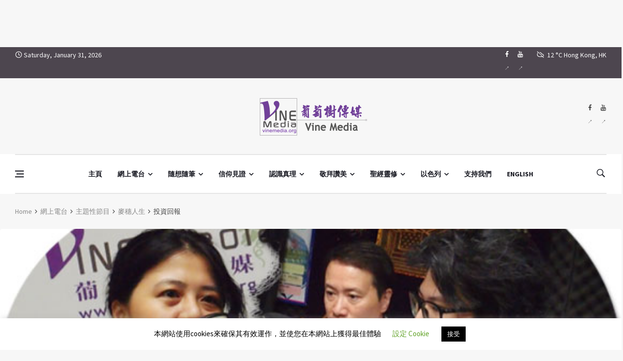

--- FILE ---
content_type: text/html; charset=UTF-8
request_url: https://www.vinemedia.org/web-radio/topic/social-enterprise/return-on-investment/
body_size: 35040
content:
<!doctype html>
<html lang="zh-TW" prefix="og: http://ogp.me/ns#">
<head>
	<meta charset="UTF-8">
	<meta name="viewport" content="width=device-width, initial-scale=1">
	<link rel="profile" href="https://gmpg.org/xfn/11">
	<title>投資回報 &#8211; Vine Media</title>

<style id="reCAPTCHA-style" >.google-recaptcha-container{display:block;clear:both;}
.google-recaptcha-container iframe{margin:0;}
.google-recaptcha-container .plugin-credits a{text-decoration:underline;}</style>
<meta name='robots' content='max-image-preview:large' />
<link rel='dns-prefetch' href='//www.google.com' />
<link rel='dns-prefetch' href='//fonts.googleapis.com' />
<link rel="alternate" type="application/rss+xml" title="訂閱《Vine Media》&raquo; 資訊提供" href="https://www.vinemedia.org/feed/" />
<link rel="alternate" type="application/rss+xml" title="訂閱《Vine Media》&raquo; 留言的資訊提供" href="https://www.vinemedia.org/comments/feed/" />
<link rel="alternate" type="application/rss+xml" title="訂閱《Vine Media 》&raquo;〈投資回報〉留言的資訊提供" href="https://www.vinemedia.org/web-radio/topic/social-enterprise/return-on-investment/feed/" />
<link rel="alternate" title="oEmbed (JSON)" type="application/json+oembed" href="https://www.vinemedia.org/wp-json/oembed/1.0/embed?url=https%3A%2F%2Fwww.vinemedia.org%2Fweb-radio%2Ftopic%2Fsocial-enterprise%2Freturn-on-investment%2F" />
<link rel="alternate" title="oEmbed (XML)" type="text/xml+oembed" href="https://www.vinemedia.org/wp-json/oembed/1.0/embed?url=https%3A%2F%2Fwww.vinemedia.org%2Fweb-radio%2Ftopic%2Fsocial-enterprise%2Freturn-on-investment%2F&#038;format=xml" />
<meta property="og:title" content="投資回報 - Vine Media" />
<meta property="og:type" content="article" />
<meta property="og:description" content="　[su_quote]一間香港少數民族的社企餐廳﹝冬蔭泰﹞，以一種不離不棄的愛，為一群失業的泰國青年及婦女創造工作平台... ﹝香港復康會﹞屬下的華康復康用品以聘請殘疾人士及康復者為主，支持復康人士就" />
<meta property="og:url" content="https://www.vinemedia.org/web-radio/topic/social-enterprise/return-on-investment/" />
<meta property="og:site_name" content="Vine Media" />
<meta property="og:image" content="https://www.vinemedia.org/wp-content/uploads/P7246969_w37.jpg" />
<style id='wp-img-auto-sizes-contain-inline-css'>
img:is([sizes=auto i],[sizes^="auto," i]){contain-intrinsic-size:3000px 1500px}
/*# sourceURL=wp-img-auto-sizes-contain-inline-css */
</style>
<style id='wp-emoji-styles-inline-css'>

	img.wp-smiley, img.emoji {
		display: inline !important;
		border: none !important;
		box-shadow: none !important;
		height: 1em !important;
		width: 1em !important;
		margin: 0 0.07em !important;
		vertical-align: -0.1em !important;
		background: none !important;
		padding: 0 !important;
	}
/*# sourceURL=wp-emoji-styles-inline-css */
</style>
<style id='wp-block-library-inline-css'>
:root{--wp-block-synced-color:#7a00df;--wp-block-synced-color--rgb:122,0,223;--wp-bound-block-color:var(--wp-block-synced-color);--wp-editor-canvas-background:#ddd;--wp-admin-theme-color:#007cba;--wp-admin-theme-color--rgb:0,124,186;--wp-admin-theme-color-darker-10:#006ba1;--wp-admin-theme-color-darker-10--rgb:0,107,160.5;--wp-admin-theme-color-darker-20:#005a87;--wp-admin-theme-color-darker-20--rgb:0,90,135;--wp-admin-border-width-focus:2px}@media (min-resolution:192dpi){:root{--wp-admin-border-width-focus:1.5px}}.wp-element-button{cursor:pointer}:root .has-very-light-gray-background-color{background-color:#eee}:root .has-very-dark-gray-background-color{background-color:#313131}:root .has-very-light-gray-color{color:#eee}:root .has-very-dark-gray-color{color:#313131}:root .has-vivid-green-cyan-to-vivid-cyan-blue-gradient-background{background:linear-gradient(135deg,#00d084,#0693e3)}:root .has-purple-crush-gradient-background{background:linear-gradient(135deg,#34e2e4,#4721fb 50%,#ab1dfe)}:root .has-hazy-dawn-gradient-background{background:linear-gradient(135deg,#faaca8,#dad0ec)}:root .has-subdued-olive-gradient-background{background:linear-gradient(135deg,#fafae1,#67a671)}:root .has-atomic-cream-gradient-background{background:linear-gradient(135deg,#fdd79a,#004a59)}:root .has-nightshade-gradient-background{background:linear-gradient(135deg,#330968,#31cdcf)}:root .has-midnight-gradient-background{background:linear-gradient(135deg,#020381,#2874fc)}:root{--wp--preset--font-size--normal:16px;--wp--preset--font-size--huge:42px}.has-regular-font-size{font-size:1em}.has-larger-font-size{font-size:2.625em}.has-normal-font-size{font-size:var(--wp--preset--font-size--normal)}.has-huge-font-size{font-size:var(--wp--preset--font-size--huge)}.has-text-align-center{text-align:center}.has-text-align-left{text-align:left}.has-text-align-right{text-align:right}.has-fit-text{white-space:nowrap!important}#end-resizable-editor-section{display:none}.aligncenter{clear:both}.items-justified-left{justify-content:flex-start}.items-justified-center{justify-content:center}.items-justified-right{justify-content:flex-end}.items-justified-space-between{justify-content:space-between}.screen-reader-text{border:0;clip-path:inset(50%);height:1px;margin:-1px;overflow:hidden;padding:0;position:absolute;width:1px;word-wrap:normal!important}.screen-reader-text:focus{background-color:#ddd;clip-path:none;color:#444;display:block;font-size:1em;height:auto;left:5px;line-height:normal;padding:15px 23px 14px;text-decoration:none;top:5px;width:auto;z-index:100000}html :where(.has-border-color){border-style:solid}html :where([style*=border-top-color]){border-top-style:solid}html :where([style*=border-right-color]){border-right-style:solid}html :where([style*=border-bottom-color]){border-bottom-style:solid}html :where([style*=border-left-color]){border-left-style:solid}html :where([style*=border-width]){border-style:solid}html :where([style*=border-top-width]){border-top-style:solid}html :where([style*=border-right-width]){border-right-style:solid}html :where([style*=border-bottom-width]){border-bottom-style:solid}html :where([style*=border-left-width]){border-left-style:solid}html :where(img[class*=wp-image-]){height:auto;max-width:100%}:where(figure){margin:0 0 1em}html :where(.is-position-sticky){--wp-admin--admin-bar--position-offset:var(--wp-admin--admin-bar--height,0px)}@media screen and (max-width:600px){html :where(.is-position-sticky){--wp-admin--admin-bar--position-offset:0px}}

/*# sourceURL=wp-block-library-inline-css */
</style><style id='wp-block-image-inline-css'>
.wp-block-image>a,.wp-block-image>figure>a{display:inline-block}.wp-block-image img{box-sizing:border-box;height:auto;max-width:100%;vertical-align:bottom}@media not (prefers-reduced-motion){.wp-block-image img.hide{visibility:hidden}.wp-block-image img.show{animation:show-content-image .4s}}.wp-block-image[style*=border-radius] img,.wp-block-image[style*=border-radius]>a{border-radius:inherit}.wp-block-image.has-custom-border img{box-sizing:border-box}.wp-block-image.aligncenter{text-align:center}.wp-block-image.alignfull>a,.wp-block-image.alignwide>a{width:100%}.wp-block-image.alignfull img,.wp-block-image.alignwide img{height:auto;width:100%}.wp-block-image .aligncenter,.wp-block-image .alignleft,.wp-block-image .alignright,.wp-block-image.aligncenter,.wp-block-image.alignleft,.wp-block-image.alignright{display:table}.wp-block-image .aligncenter>figcaption,.wp-block-image .alignleft>figcaption,.wp-block-image .alignright>figcaption,.wp-block-image.aligncenter>figcaption,.wp-block-image.alignleft>figcaption,.wp-block-image.alignright>figcaption{caption-side:bottom;display:table-caption}.wp-block-image .alignleft{float:left;margin:.5em 1em .5em 0}.wp-block-image .alignright{float:right;margin:.5em 0 .5em 1em}.wp-block-image .aligncenter{margin-left:auto;margin-right:auto}.wp-block-image :where(figcaption){margin-bottom:1em;margin-top:.5em}.wp-block-image.is-style-circle-mask img{border-radius:9999px}@supports ((-webkit-mask-image:none) or (mask-image:none)) or (-webkit-mask-image:none){.wp-block-image.is-style-circle-mask img{border-radius:0;-webkit-mask-image:url('data:image/svg+xml;utf8,<svg viewBox="0 0 100 100" xmlns="http://www.w3.org/2000/svg"><circle cx="50" cy="50" r="50"/></svg>');mask-image:url('data:image/svg+xml;utf8,<svg viewBox="0 0 100 100" xmlns="http://www.w3.org/2000/svg"><circle cx="50" cy="50" r="50"/></svg>');mask-mode:alpha;-webkit-mask-position:center;mask-position:center;-webkit-mask-repeat:no-repeat;mask-repeat:no-repeat;-webkit-mask-size:contain;mask-size:contain}}:root :where(.wp-block-image.is-style-rounded img,.wp-block-image .is-style-rounded img){border-radius:9999px}.wp-block-image figure{margin:0}.wp-lightbox-container{display:flex;flex-direction:column;position:relative}.wp-lightbox-container img{cursor:zoom-in}.wp-lightbox-container img:hover+button{opacity:1}.wp-lightbox-container button{align-items:center;backdrop-filter:blur(16px) saturate(180%);background-color:#5a5a5a40;border:none;border-radius:4px;cursor:zoom-in;display:flex;height:20px;justify-content:center;opacity:0;padding:0;position:absolute;right:16px;text-align:center;top:16px;width:20px;z-index:100}@media not (prefers-reduced-motion){.wp-lightbox-container button{transition:opacity .2s ease}}.wp-lightbox-container button:focus-visible{outline:3px auto #5a5a5a40;outline:3px auto -webkit-focus-ring-color;outline-offset:3px}.wp-lightbox-container button:hover{cursor:pointer;opacity:1}.wp-lightbox-container button:focus{opacity:1}.wp-lightbox-container button:focus,.wp-lightbox-container button:hover,.wp-lightbox-container button:not(:hover):not(:active):not(.has-background){background-color:#5a5a5a40;border:none}.wp-lightbox-overlay{box-sizing:border-box;cursor:zoom-out;height:100vh;left:0;overflow:hidden;position:fixed;top:0;visibility:hidden;width:100%;z-index:100000}.wp-lightbox-overlay .close-button{align-items:center;cursor:pointer;display:flex;justify-content:center;min-height:40px;min-width:40px;padding:0;position:absolute;right:calc(env(safe-area-inset-right) + 16px);top:calc(env(safe-area-inset-top) + 16px);z-index:5000000}.wp-lightbox-overlay .close-button:focus,.wp-lightbox-overlay .close-button:hover,.wp-lightbox-overlay .close-button:not(:hover):not(:active):not(.has-background){background:none;border:none}.wp-lightbox-overlay .lightbox-image-container{height:var(--wp--lightbox-container-height);left:50%;overflow:hidden;position:absolute;top:50%;transform:translate(-50%,-50%);transform-origin:top left;width:var(--wp--lightbox-container-width);z-index:9999999999}.wp-lightbox-overlay .wp-block-image{align-items:center;box-sizing:border-box;display:flex;height:100%;justify-content:center;margin:0;position:relative;transform-origin:0 0;width:100%;z-index:3000000}.wp-lightbox-overlay .wp-block-image img{height:var(--wp--lightbox-image-height);min-height:var(--wp--lightbox-image-height);min-width:var(--wp--lightbox-image-width);width:var(--wp--lightbox-image-width)}.wp-lightbox-overlay .wp-block-image figcaption{display:none}.wp-lightbox-overlay button{background:none;border:none}.wp-lightbox-overlay .scrim{background-color:#fff;height:100%;opacity:.9;position:absolute;width:100%;z-index:2000000}.wp-lightbox-overlay.active{visibility:visible}@media not (prefers-reduced-motion){.wp-lightbox-overlay.active{animation:turn-on-visibility .25s both}.wp-lightbox-overlay.active img{animation:turn-on-visibility .35s both}.wp-lightbox-overlay.show-closing-animation:not(.active){animation:turn-off-visibility .35s both}.wp-lightbox-overlay.show-closing-animation:not(.active) img{animation:turn-off-visibility .25s both}.wp-lightbox-overlay.zoom.active{animation:none;opacity:1;visibility:visible}.wp-lightbox-overlay.zoom.active .lightbox-image-container{animation:lightbox-zoom-in .4s}.wp-lightbox-overlay.zoom.active .lightbox-image-container img{animation:none}.wp-lightbox-overlay.zoom.active .scrim{animation:turn-on-visibility .4s forwards}.wp-lightbox-overlay.zoom.show-closing-animation:not(.active){animation:none}.wp-lightbox-overlay.zoom.show-closing-animation:not(.active) .lightbox-image-container{animation:lightbox-zoom-out .4s}.wp-lightbox-overlay.zoom.show-closing-animation:not(.active) .lightbox-image-container img{animation:none}.wp-lightbox-overlay.zoom.show-closing-animation:not(.active) .scrim{animation:turn-off-visibility .4s forwards}}@keyframes show-content-image{0%{visibility:hidden}99%{visibility:hidden}to{visibility:visible}}@keyframes turn-on-visibility{0%{opacity:0}to{opacity:1}}@keyframes turn-off-visibility{0%{opacity:1;visibility:visible}99%{opacity:0;visibility:visible}to{opacity:0;visibility:hidden}}@keyframes lightbox-zoom-in{0%{transform:translate(calc((-100vw + var(--wp--lightbox-scrollbar-width))/2 + var(--wp--lightbox-initial-left-position)),calc(-50vh + var(--wp--lightbox-initial-top-position))) scale(var(--wp--lightbox-scale))}to{transform:translate(-50%,-50%) scale(1)}}@keyframes lightbox-zoom-out{0%{transform:translate(-50%,-50%) scale(1);visibility:visible}99%{visibility:visible}to{transform:translate(calc((-100vw + var(--wp--lightbox-scrollbar-width))/2 + var(--wp--lightbox-initial-left-position)),calc(-50vh + var(--wp--lightbox-initial-top-position))) scale(var(--wp--lightbox-scale));visibility:hidden}}
/*# sourceURL=https://www.vinemedia.org/wp-includes/blocks/image/style.min.css */
</style>
<style id='wp-block-paragraph-inline-css'>
.is-small-text{font-size:.875em}.is-regular-text{font-size:1em}.is-large-text{font-size:2.25em}.is-larger-text{font-size:3em}.has-drop-cap:not(:focus):first-letter{float:left;font-size:8.4em;font-style:normal;font-weight:100;line-height:.68;margin:.05em .1em 0 0;text-transform:uppercase}body.rtl .has-drop-cap:not(:focus):first-letter{float:none;margin-left:.1em}p.has-drop-cap.has-background{overflow:hidden}:root :where(p.has-background){padding:1.25em 2.375em}:where(p.has-text-color:not(.has-link-color)) a{color:inherit}p.has-text-align-left[style*="writing-mode:vertical-lr"],p.has-text-align-right[style*="writing-mode:vertical-rl"]{rotate:180deg}
/*# sourceURL=https://www.vinemedia.org/wp-includes/blocks/paragraph/style.min.css */
</style>
<style id='wp-block-separator-inline-css'>
@charset "UTF-8";.wp-block-separator{border:none;border-top:2px solid}:root :where(.wp-block-separator.is-style-dots){height:auto;line-height:1;text-align:center}:root :where(.wp-block-separator.is-style-dots):before{color:currentColor;content:"···";font-family:serif;font-size:1.5em;letter-spacing:2em;padding-left:2em}.wp-block-separator.is-style-dots{background:none!important;border:none!important}
/*# sourceURL=https://www.vinemedia.org/wp-includes/blocks/separator/style.min.css */
</style>
<link rel='stylesheet' id='ugb-style-css-css' href='https://www.vinemedia.org/wp-content/plugins/stackable-ultimate-gutenberg-blocks/dist/frontend_blocks.css?ver=3.19.6' media='all' />
<style id='ugb-style-css-inline-css'>
:root {--stk-block-width-default-detected: 1220px;}
/*# sourceURL=ugb-style-css-inline-css */
</style>
<style id='global-styles-inline-css'>
:root{--wp--preset--aspect-ratio--square: 1;--wp--preset--aspect-ratio--4-3: 4/3;--wp--preset--aspect-ratio--3-4: 3/4;--wp--preset--aspect-ratio--3-2: 3/2;--wp--preset--aspect-ratio--2-3: 2/3;--wp--preset--aspect-ratio--16-9: 16/9;--wp--preset--aspect-ratio--9-16: 9/16;--wp--preset--color--black: #000000;--wp--preset--color--cyan-bluish-gray: #abb8c3;--wp--preset--color--white: #ffffff;--wp--preset--color--pale-pink: #f78da7;--wp--preset--color--vivid-red: #cf2e2e;--wp--preset--color--luminous-vivid-orange: #ff6900;--wp--preset--color--luminous-vivid-amber: #fcb900;--wp--preset--color--light-green-cyan: #7bdcb5;--wp--preset--color--vivid-green-cyan: #00d084;--wp--preset--color--pale-cyan-blue: #8ed1fc;--wp--preset--color--vivid-cyan-blue: #0693e3;--wp--preset--color--vivid-purple: #9b51e0;--wp--preset--gradient--vivid-cyan-blue-to-vivid-purple: linear-gradient(135deg,rgb(6,147,227) 0%,rgb(155,81,224) 100%);--wp--preset--gradient--light-green-cyan-to-vivid-green-cyan: linear-gradient(135deg,rgb(122,220,180) 0%,rgb(0,208,130) 100%);--wp--preset--gradient--luminous-vivid-amber-to-luminous-vivid-orange: linear-gradient(135deg,rgb(252,185,0) 0%,rgb(255,105,0) 100%);--wp--preset--gradient--luminous-vivid-orange-to-vivid-red: linear-gradient(135deg,rgb(255,105,0) 0%,rgb(207,46,46) 100%);--wp--preset--gradient--very-light-gray-to-cyan-bluish-gray: linear-gradient(135deg,rgb(238,238,238) 0%,rgb(169,184,195) 100%);--wp--preset--gradient--cool-to-warm-spectrum: linear-gradient(135deg,rgb(74,234,220) 0%,rgb(151,120,209) 20%,rgb(207,42,186) 40%,rgb(238,44,130) 60%,rgb(251,105,98) 80%,rgb(254,248,76) 100%);--wp--preset--gradient--blush-light-purple: linear-gradient(135deg,rgb(255,206,236) 0%,rgb(152,150,240) 100%);--wp--preset--gradient--blush-bordeaux: linear-gradient(135deg,rgb(254,205,165) 0%,rgb(254,45,45) 50%,rgb(107,0,62) 100%);--wp--preset--gradient--luminous-dusk: linear-gradient(135deg,rgb(255,203,112) 0%,rgb(199,81,192) 50%,rgb(65,88,208) 100%);--wp--preset--gradient--pale-ocean: linear-gradient(135deg,rgb(255,245,203) 0%,rgb(182,227,212) 50%,rgb(51,167,181) 100%);--wp--preset--gradient--electric-grass: linear-gradient(135deg,rgb(202,248,128) 0%,rgb(113,206,126) 100%);--wp--preset--gradient--midnight: linear-gradient(135deg,rgb(2,3,129) 0%,rgb(40,116,252) 100%);--wp--preset--font-size--small: 13px;--wp--preset--font-size--medium: 20px;--wp--preset--font-size--large: 36px;--wp--preset--font-size--x-large: 42px;--wp--preset--spacing--20: 0.44rem;--wp--preset--spacing--30: 0.67rem;--wp--preset--spacing--40: 1rem;--wp--preset--spacing--50: 1.5rem;--wp--preset--spacing--60: 2.25rem;--wp--preset--spacing--70: 3.38rem;--wp--preset--spacing--80: 5.06rem;--wp--preset--shadow--natural: 6px 6px 9px rgba(0, 0, 0, 0.2);--wp--preset--shadow--deep: 12px 12px 50px rgba(0, 0, 0, 0.4);--wp--preset--shadow--sharp: 6px 6px 0px rgba(0, 0, 0, 0.2);--wp--preset--shadow--outlined: 6px 6px 0px -3px rgb(255, 255, 255), 6px 6px rgb(0, 0, 0);--wp--preset--shadow--crisp: 6px 6px 0px rgb(0, 0, 0);}:where(.is-layout-flex){gap: 0.5em;}:where(.is-layout-grid){gap: 0.5em;}body .is-layout-flex{display: flex;}.is-layout-flex{flex-wrap: wrap;align-items: center;}.is-layout-flex > :is(*, div){margin: 0;}body .is-layout-grid{display: grid;}.is-layout-grid > :is(*, div){margin: 0;}:where(.wp-block-columns.is-layout-flex){gap: 2em;}:where(.wp-block-columns.is-layout-grid){gap: 2em;}:where(.wp-block-post-template.is-layout-flex){gap: 1.25em;}:where(.wp-block-post-template.is-layout-grid){gap: 1.25em;}.has-black-color{color: var(--wp--preset--color--black) !important;}.has-cyan-bluish-gray-color{color: var(--wp--preset--color--cyan-bluish-gray) !important;}.has-white-color{color: var(--wp--preset--color--white) !important;}.has-pale-pink-color{color: var(--wp--preset--color--pale-pink) !important;}.has-vivid-red-color{color: var(--wp--preset--color--vivid-red) !important;}.has-luminous-vivid-orange-color{color: var(--wp--preset--color--luminous-vivid-orange) !important;}.has-luminous-vivid-amber-color{color: var(--wp--preset--color--luminous-vivid-amber) !important;}.has-light-green-cyan-color{color: var(--wp--preset--color--light-green-cyan) !important;}.has-vivid-green-cyan-color{color: var(--wp--preset--color--vivid-green-cyan) !important;}.has-pale-cyan-blue-color{color: var(--wp--preset--color--pale-cyan-blue) !important;}.has-vivid-cyan-blue-color{color: var(--wp--preset--color--vivid-cyan-blue) !important;}.has-vivid-purple-color{color: var(--wp--preset--color--vivid-purple) !important;}.has-black-background-color{background-color: var(--wp--preset--color--black) !important;}.has-cyan-bluish-gray-background-color{background-color: var(--wp--preset--color--cyan-bluish-gray) !important;}.has-white-background-color{background-color: var(--wp--preset--color--white) !important;}.has-pale-pink-background-color{background-color: var(--wp--preset--color--pale-pink) !important;}.has-vivid-red-background-color{background-color: var(--wp--preset--color--vivid-red) !important;}.has-luminous-vivid-orange-background-color{background-color: var(--wp--preset--color--luminous-vivid-orange) !important;}.has-luminous-vivid-amber-background-color{background-color: var(--wp--preset--color--luminous-vivid-amber) !important;}.has-light-green-cyan-background-color{background-color: var(--wp--preset--color--light-green-cyan) !important;}.has-vivid-green-cyan-background-color{background-color: var(--wp--preset--color--vivid-green-cyan) !important;}.has-pale-cyan-blue-background-color{background-color: var(--wp--preset--color--pale-cyan-blue) !important;}.has-vivid-cyan-blue-background-color{background-color: var(--wp--preset--color--vivid-cyan-blue) !important;}.has-vivid-purple-background-color{background-color: var(--wp--preset--color--vivid-purple) !important;}.has-black-border-color{border-color: var(--wp--preset--color--black) !important;}.has-cyan-bluish-gray-border-color{border-color: var(--wp--preset--color--cyan-bluish-gray) !important;}.has-white-border-color{border-color: var(--wp--preset--color--white) !important;}.has-pale-pink-border-color{border-color: var(--wp--preset--color--pale-pink) !important;}.has-vivid-red-border-color{border-color: var(--wp--preset--color--vivid-red) !important;}.has-luminous-vivid-orange-border-color{border-color: var(--wp--preset--color--luminous-vivid-orange) !important;}.has-luminous-vivid-amber-border-color{border-color: var(--wp--preset--color--luminous-vivid-amber) !important;}.has-light-green-cyan-border-color{border-color: var(--wp--preset--color--light-green-cyan) !important;}.has-vivid-green-cyan-border-color{border-color: var(--wp--preset--color--vivid-green-cyan) !important;}.has-pale-cyan-blue-border-color{border-color: var(--wp--preset--color--pale-cyan-blue) !important;}.has-vivid-cyan-blue-border-color{border-color: var(--wp--preset--color--vivid-cyan-blue) !important;}.has-vivid-purple-border-color{border-color: var(--wp--preset--color--vivid-purple) !important;}.has-vivid-cyan-blue-to-vivid-purple-gradient-background{background: var(--wp--preset--gradient--vivid-cyan-blue-to-vivid-purple) !important;}.has-light-green-cyan-to-vivid-green-cyan-gradient-background{background: var(--wp--preset--gradient--light-green-cyan-to-vivid-green-cyan) !important;}.has-luminous-vivid-amber-to-luminous-vivid-orange-gradient-background{background: var(--wp--preset--gradient--luminous-vivid-amber-to-luminous-vivid-orange) !important;}.has-luminous-vivid-orange-to-vivid-red-gradient-background{background: var(--wp--preset--gradient--luminous-vivid-orange-to-vivid-red) !important;}.has-very-light-gray-to-cyan-bluish-gray-gradient-background{background: var(--wp--preset--gradient--very-light-gray-to-cyan-bluish-gray) !important;}.has-cool-to-warm-spectrum-gradient-background{background: var(--wp--preset--gradient--cool-to-warm-spectrum) !important;}.has-blush-light-purple-gradient-background{background: var(--wp--preset--gradient--blush-light-purple) !important;}.has-blush-bordeaux-gradient-background{background: var(--wp--preset--gradient--blush-bordeaux) !important;}.has-luminous-dusk-gradient-background{background: var(--wp--preset--gradient--luminous-dusk) !important;}.has-pale-ocean-gradient-background{background: var(--wp--preset--gradient--pale-ocean) !important;}.has-electric-grass-gradient-background{background: var(--wp--preset--gradient--electric-grass) !important;}.has-midnight-gradient-background{background: var(--wp--preset--gradient--midnight) !important;}.has-small-font-size{font-size: var(--wp--preset--font-size--small) !important;}.has-medium-font-size{font-size: var(--wp--preset--font-size--medium) !important;}.has-large-font-size{font-size: var(--wp--preset--font-size--large) !important;}.has-x-large-font-size{font-size: var(--wp--preset--font-size--x-large) !important;}
/*# sourceURL=global-styles-inline-css */
</style>

<style id='classic-theme-styles-inline-css'>
/*! This file is auto-generated */
.wp-block-button__link{color:#fff;background-color:#32373c;border-radius:9999px;box-shadow:none;text-decoration:none;padding:calc(.667em + 2px) calc(1.333em + 2px);font-size:1.125em}.wp-block-file__button{background:#32373c;color:#fff;text-decoration:none}
/*# sourceURL=/wp-includes/css/classic-themes.min.css */
</style>
<link rel='stylesheet' id='categories-images-styles-css' href='https://www.vinemedia.org/wp-content/plugins/categories-images/assets/css/zci-styles.css?ver=3.3.1' media='all' />
<link rel='stylesheet' id='cookie-law-info-css' href='https://www.vinemedia.org/wp-content/plugins/cookie-law-info/legacy/public/css/cookie-law-info-public.css?ver=3.4.0' media='all' />
<link rel='stylesheet' id='cookie-law-info-gdpr-css' href='https://www.vinemedia.org/wp-content/plugins/cookie-law-info/legacy/public/css/cookie-law-info-gdpr.css?ver=3.4.0' media='all' />
<link rel='stylesheet' id='wpfc-css' href='https://www.vinemedia.org/wp-content/plugins/gs-facebook-comments/public/css/wpfc-public.css?ver=1.7.5' media='all' />
<link rel='stylesheet' id='remoji-css-css' href='https://www.vinemedia.org/wp-content/plugins/remoji/assets/css/remoji.css?ver=2.2' media='all' />
<link rel='stylesheet' id='bootstrap-css' href='https://www.vinemedia.org/wp-content/themes/deus/css/bootstrap.min.css?ver=6.9' media='all' />
<link rel='stylesheet' id='wpg-font-icons-css' href='https://www.vinemedia.org/wp-content/themes/deus/css/font-icons.css?ver=6.9' media='all' />
<link rel='stylesheet' id='parent-style-css' href='https://www.vinemedia.org/wp-content/themes/deus/style.css?ver=6.9' media='all' />
<link rel='stylesheet' id='wpg-default-font-css' href='//fonts.googleapis.com/css?family=Montserrat%3A400%2C600%2C700%7CSource+Sans+Pro%3A400%2C600%2C700&#038;ver=6.9' media='all' />
<link rel='stylesheet' id='wpg-core-css' href='https://www.vinemedia.org/wp-content/themes/deus-child/style.css?ver=6.9' media='all' />
<style id='wpg-core-inline-css'>
.top-bar{background-color:#4d464f}.widget-instagram-wide{background-color:#fff!important}a,.loader,.entry__title:hover a,.entry__meta a,.newsticker__item-url:hover,.post-list-small__entry-title a:hover,.post-list-small__entry-title a:focus,.post-list-small--arrows li:before,.video-playlist__list-item:hover .video-playlist__list-item-title,.video-playlist__list-item--active .video-playlist__list-item-title,.widget_archive li:before,.widget_categories li:before,.widget_meta li:before,.widget_pages li:before,.widget_nav_menu li:before,.widget_recent_entries li:before,.categories-widget li:before,.entry-navigation a:hover,.comment-edit-link,.nav__menu>li>a:hover,.nav__dropdown-menu>li>a:hover,.nav__right a:hover,.nav__right a:focus,.sidenav__menu-url:hover,.sidenav__menu-url:focus,.sidenav__close-button:hover,.footer a:not(.social):hover,.footer__nav-menu a:hover,.copyright a:hover,.footer__bottom--dark .footer__nav-menu a:hover,.widget_recent_entries ul li a:hover,.module-filters ul li a:hover,.module-filters ul li a:focus,.module-filters ul li a.active,.style-politics .widget-title,.style-politics .widget-title a,.style-politics .section-title,.style-games .footer .widget-title,.style-games .footer .widget-title a,.style-games .posts-module .widget-title,.style-games .posts-module .widget-title a,.style-music .widget-title,.style-music .widget-title a,.tweets li:before,h1>a:hover,h2>a:hover,h3>a:hover,h4>a:hover,h5>a:hover,h6>a:hover,.wp-block-quote.is-large cite,.wp-block-quote.is-large footer,.wp-block-quote.is-style-large cite,.wp-block-quote.is-style-large footer{color:#af8fc7}.thumb-text-holder .entry__meta .entry__meta-category a,.thumb-text-holder .entry__meta .entry__meta-category a:hover{color:#af8fc7!important}.btn-color,.owl-prev:hover,.owl-next:hover,.owl-dot.active span,.owl-dot:hover span,.owl-custom-nav__btn:hover,.tabs__item--active:before,.entry__play-time,.entry__meta-category--label,.trending-now__label,.newsticker-button:hover,.widget_calendar caption,.mc4wp-form-fields input[type=submit]:focus,.widget_tag_cloud a:hover,.entry__tags a:hover,.final-review__score-number,.final-review__text-holder:before,.pagination__page:not(span):hover,.pagination__page--current,.nav__menu>li>a:before,.nav-icon-toggle:hover .nav-icon-toggle__inner,.nav-icon-toggle:hover .nav-icon-toggle__inner:before,.nav-icon-toggle:hover .nav-icon-toggle__inner:after,.nav--colored .nav__holder,#back-to-top:hover,#reading-position-indicator,.footer--dark .categories-count,.style-videos .nav__menu .active,.page-links a:hover span,body .mejs-container .mejs-controls,span.video-close-btn:hover,.menu-note,input[type=submit],.menu-counter-bubble,.categories-count,.post-counter,.demos-btn{background-color:#af8fc7!important}input:focus,textarea:focus,.footer--dark .mc4wp-form-fields input[type=email]:focus,.footer--dark .mc4wp-form-fields input[type=text]:focus,input:not([type=button]):not([type=reset]):not([type=submit]):focus,textarea:focus,.entry-score,.entry__article pre,.wp-block-quote,.wp-block-quote[style*="text-align:right"],.wp-block-quote[style*="text-align: right"],.wp-block-pullquote{border-color:#af8fc7}.entry__meta-category--for-all-the-people-advent-prayer-guide{background-color:#1e73be!important}.entry__meta-category--biblical-cosmology{background-color:#ffcc01!important}.entry__meta-category--jesus-in-the-eyes-of-marcus-j-borg-conference{background-color:#bf8c00!important}.entry__meta-category--365-days-of-love{background-color:#f2b3ef!important}.entry__meta-category--52-love-letter{background-color:#fab6d8!important}.entry__meta-category--chit-chit-chat-chat-woman{background-color:#ff6e00!important}.entry__meta-category--chit-chit-chat-chat-all-walks-of-life{background-color:#5499c7!important}.entry__meta-category--chit-chit-chat-chat-man-2{background-color:#201df2!important}.entry__meta-category--chit-chit-chat-chat-man-1{background-color:#00c18a!important}.entry__meta-category--chit-chit-chat-chat-pastor-leung{background-color:#cebd00!important}.entry__meta-category--chit-chit-chat-chat-musician{background-color:#ff004c!important}.entry__meta-category--kitty-mom-meeting-room{background-color:#00b521!important}.entry__meta-category--mimi-show{background-color:#00b277!important}.entry__meta-category--never-give-up-crusade{background-color:#1e73be!important}.entry__meta-category--nwhop-bible-teachings{background-color:#dd8080!important}.entry__meta-category--reset-and-restore{background-color:#dd4f4f!important}.entry__meta-category--family-meditation{background-color:#bc652b!important}.entry__meta-category--ever-increasing-faith{background-color:#891674!important}.entry__meta-category--sunday-service-1{background-color:#476b16!important}.entry__meta-category--sunday-service-2{background-color:#cebc1c!important}.entry__meta-category--the-breaking-of-the-outer-man-and-the-release-of-the-spirit{background-color:#0f5b60!important}.entry__meta-category--are-you-tired{background-color:#af7ac5!important}.entry__meta-category--believe-it-or-not{background-color:#0054ff!important}.entry__meta-category--consumer-church-mentality{background-color:#7f004c!important}.entry__meta-category--faith-and-culture{background-color:#3396a5!important}.entry__meta-category--faith-the-key-that-unlock-blessing-and-healing{background-color:#005cd6!important}.entry__meta-category--gcpc24h{background-color:#ac7b2c!important}.entry__meta-category--the-beatitudes{background-color:#00b28e!important}.entry__meta-category--the-princess-did-not-meet-the-prince{background-color:#f4d03f!important}.entry__meta-category--genesis-series{background-color:#0ba038!important}.entry__meta-category--the-cross{background-color:#7f3a1d!important}.entry__meta-category--the-grace-of-the-cross{background-color:#e50000!important}.entry__meta-category--the-grace-of-the-cross-web-radio{background-color:#c92e2e!important}.entry__meta-category--city-transformation{background-color:#5f92bf!important}.entry__meta-category--gideons-army{background-color:#1e73be!important}.entry__meta-category--introduction-to-christian-faith{background-color:#1f66c4!important}.entry__meta-category--open-our-mouth-wide{background-color:#eb984e!important}.entry__meta-category--the-tabernacle-of-david-the-prayer-altar{background-color:#d63!important}.entry__meta-category--voice-of-heavenly-people{background-color:#5dade2!important}.entry__meta-category--open-heaven{background-color:#007fff!important}.entry__meta-category--book-sharing{background-color:#dd9f9f!important}.entry__meta-category--torah-life-journey{background-color:#1e73be!important}.entry__meta-category--intercession{background-color:#5499c7!important}.entry__meta-category--spiritual-afternoon-tea{background-color:#eded76!important}.entry__meta-category--chung-chi-christian-festival{background-color:#00c437!important}.entry__meta-category--soul-at-marketplace{background-color:#1e73be!important}.entry__meta-category--hebrew-hidden-message{background-color:#c9b1e2!important}.entry__meta-category--a-church-after-god-s-own-heart{background-color:#93116c!important}.entry__meta-category--jesus-identity-in-the-gospel-of-john{background-color:#fc5400!important}.entry__meta-category--the-universe-from-the-bible{background-color:#7a113c!important}.entry__meta-category--story-sharing{background-color:#45b39d!important}.entry__meta-category--all-things-for-love{background-color:#ff007f!important}.entry__meta-category--idiom366{background-color:#ddb880!important}.entry__meta-category--revealing-the-truth-of-eastern-lightning{background-color:#0e5877!important}.entry__meta-category--story-corner{background-color:#f5b041!important}.entry__meta-category--media-and-culture{background-color:#a05500!important}.entry__meta-category--warrior-bride-of-christ{background-color:#f27609!important}.entry__meta-category--new-life-behavior-1-self-awareness{background-color:#d33!important}.entry__meta-category--new-life-behavior-2-understanding-family{background-color:#dd9933!important}.entry__meta-category--new-life-behavior-3-parent-education{background-color:#d8c91e!important}.entry__meta-category--new-life-behavior-4-true-freedom{background-color:#48af36!important}.entry__meta-category--new-life-behavior-5-christian-marriage{background-color:#356dad!important}.entry__meta-category--new-life-behavior-6-christian-woman{background-color:#8224e3!important}.entry__meta-category--new-life-behavior-7-attitudes-and-behaviors{background-color:#e07f67!important}.entry__meta-category--new-life-behavior-8-overcoming-addiction{background-color:#f96c00!important}.entry__meta-category--new-wineskins{background-color:#ba9e00!important}.entry__meta-category--mingdaopress-bible-study{background-color:#1c168c!important}.entry__meta-category--cbn{background-color:#5499c7!important}.entry__meta-category--about-christmas{background-color:#047cd8!important}.entry__meta-category--the-meaning-of-christmas{background-color:#218ad1!important}.entry__meta-category--revelation-of-the-magi{background-color:#b588e2!important}.entry__meta-category--the-depression-cure{background-color:#5dade2!important}.entry__meta-category--normal-christian-life{background-color:#6d9100!important}.entry__meta-category--hymn{background-color:#dd7575!important}.entry__meta-category--parables-of-life{background-color:#dc7633!important}.entry__meta-category--folk-belief{background-color:#22a36f!important}.entry__meta-category--all-is-grace{background-color:#52be80!important}.entry__meta-category--living-a-life-in-truth-reinhard-bonnke{background-color:#248c01!important}.entry__meta-category--morning-torah{background-color:#d6c831!important}.entry__meta-category--gary-and-rannes{background-color:#6b8e00!important}.entry__meta-category--pottery{background-color:#F5B041!important}.entry__meta-category--school-of-fire{background-color:#d00!important}.entry__meta-category--papa-good{background-color:#5400f2!important}.entry__meta-category--overcome-addiction{background-color:#661056!important}.entry__meta-category--truth{background-color:#144789!important}.entry__meta-category--the-truth-of-life{background-color:#a76ce2!important}.entry__meta-category--new-wine-new-wineskins{background-color:#3697af!important}.entry__meta-category--series-of-blessings{background-color:#a6d684!important}.entry__meta-category--kingdom-revival-watchmen-series{background-color:#748cbc!important}.entry__meta-category--prayer-warrior-arise{background-color:#536bb2!important}.entry__meta-category--prayer-without-boundaries{background-color:#dd9933!important}.entry__meta-category--proverbs{background-color:#d37f02!important}.entry__meta-category--cantonese-hymn{background-color:#8c1c41!important}.entry__meta-category--the-book-of-job{background-color:#9b47c1!important}.entry__meta-category--soup{background-color:#48c9b0!important}.entry__meta-category--the-altar-of-jehovah{background-color:#b383e2!important}.entry__meta-category--bible-study-book-of-hebrews{background-color:#b6bea8!important}.entry__meta-category--prayer-in-the-holy-of-holies-pastor-hannah{background-color:#dd9933!important}.entry__meta-category--working-with-glory{background-color:#dd8500!important}.entry__meta-category--align-with-god{background-color:#1e73be!important}.entry__meta-category--streams-in-the-desert{background-color:#f46c1d!important}.entry__meta-category--herald-hk{background-color:#f58220!important}.entry__meta-category--cchchk{background-color:#f58220!important}.entry__meta-category--instrumental-soaking-music{background-color:#ccb5e2!important}.entry__meta-category--psalm-prayer{background-color:#ee2!important}.entry__meta-category--christina{background-color:#ec7063!important}.entry__meta-category--boys-and-girls{background-color:#b73700!important}.entry__meta-category--biblepathway{background-color:#15137a!important}.entry__meta-category--out-of-the-valley{background-color:#2225d6!important}.entry__meta-category--weeklymanna{background-color:#f4d03f!important}.entry__meta-category--determination-to-achieve-your-goals{background-color:#ce5900!important}.entry__meta-category--learning-shofar{background-color:#23a8ea!important}.entry__meta-category--bible-study{background-color:#701689!important}.entry__meta-category--quiet-time{background-color:#5499c7!important}.entry__meta-category--william-music-interview{background-color:#0074c1!important}.entry__meta-category--youth-culture{background-color:#00b26b!important}.entry__meta-category--extraordinary-messages{background-color:#58d68d!important}.entry__meta-category--social-enterprise{background-color:#c6a200!important}
/*# sourceURL=wpg-core-inline-css */
</style>
<link rel='stylesheet' id='griwpc-recaptcha-style-css' href='https://www.vinemedia.org/wp-content/plugins/recaptcha-in-wp-comments-form/css/recaptcha.css?ver=9.1.2' media='all' />
<style id='griwpc-recaptcha-style-inline-css'>
.google-recaptcha-container{display:block;clear:both;}
.google-recaptcha-container iframe{margin:0;}
.google-recaptcha-container .plugin-credits a{text-decoration:underline;}
/*# sourceURL=griwpc-recaptcha-style-inline-css */
</style>
<script src="https://www.vinemedia.org/wp-includes/js/jquery/jquery.min.js?ver=3.7.1" id="jquery-core-js"></script>
<script src="https://www.vinemedia.org/wp-includes/js/jquery/jquery-migrate.min.js?ver=3.4.1" id="jquery-migrate-js"></script>
<script id="cookie-law-info-js-extra">
/* <![CDATA[ */
var Cli_Data = {"nn_cookie_ids":[],"cookielist":[],"non_necessary_cookies":[],"ccpaEnabled":"","ccpaRegionBased":"","ccpaBarEnabled":"","strictlyEnabled":["necessary","obligatoire"],"ccpaType":"gdpr","js_blocking":"","custom_integration":"","triggerDomRefresh":"","secure_cookies":""};
var cli_cookiebar_settings = {"animate_speed_hide":"500","animate_speed_show":"500","background":"#FFF","border":"#b1a6a6c2","border_on":"","button_1_button_colour":"#000","button_1_button_hover":"#000000","button_1_link_colour":"#fff","button_1_as_button":"1","button_1_new_win":"","button_2_button_colour":"#333","button_2_button_hover":"#292929","button_2_link_colour":"#444","button_2_as_button":"","button_2_hidebar":"","button_3_button_colour":"#000","button_3_button_hover":"#000000","button_3_link_colour":"#fff","button_3_as_button":"1","button_3_new_win":"","button_4_button_colour":"#000","button_4_button_hover":"#000000","button_4_link_colour":"#62a329","button_4_as_button":"","button_7_button_colour":"#61a229","button_7_button_hover":"#4e8221","button_7_link_colour":"#fff","button_7_as_button":"1","button_7_new_win":"","font_family":"inherit","header_fix":"","notify_animate_hide":"1","notify_animate_show":"","notify_div_id":"#cookie-law-info-bar","notify_position_horizontal":"right","notify_position_vertical":"bottom","scroll_close":"","scroll_close_reload":"","accept_close_reload":"","reject_close_reload":"","showagain_tab":"1","showagain_background":"#fff","showagain_border":"#000","showagain_div_id":"#cookie-law-info-again","showagain_x_position":"100px","text":"#000","show_once_yn":"","show_once":"10000","logging_on":"","as_popup":"","popup_overlay":"1","bar_heading_text":"","cookie_bar_as":"banner","popup_showagain_position":"bottom-right","widget_position":"left"};
var log_object = {"ajax_url":"https://www.vinemedia.org/wp-admin/admin-ajax.php"};
//# sourceURL=cookie-law-info-js-extra
/* ]]> */
</script>
<script src="https://www.vinemedia.org/wp-content/plugins/cookie-law-info/legacy/public/js/cookie-law-info-public.js?ver=3.4.0" id="cookie-law-info-js"></script>
<script src="https://www.vinemedia.org/wp-content/plugins/gs-facebook-comments/public/js/wpfc-public.js?ver=1.7.5" id="wpfc-js"></script>
<script id="remoji-js-js-extra">
/* <![CDATA[ */
var remoji = {"show_reaction_panel_url":"https://www.vinemedia.org/wp-json/remoji/v1/show_reaction_panel","reaction_submit_url":"https://www.vinemedia.org/wp-json/remoji/v1/add","nonce":"2a36e5c7df","postview_url":"https://www.vinemedia.org/wp-json/remoji/v1/postview","postview_delay":"0","postview_id":"11857"};
//# sourceURL=remoji-js-js-extra
/* ]]> */
</script>
<script src="https://www.vinemedia.org/wp-content/plugins/remoji/assets/remoji.js?ver=2.2" id="remoji-js-js"></script>
<link rel="https://api.w.org/" href="https://www.vinemedia.org/wp-json/" /><link rel="alternate" title="JSON" type="application/json" href="https://www.vinemedia.org/wp-json/wp/v2/posts/11857" /><link rel="EditURI" type="application/rsd+xml" title="RSD" href="https://www.vinemedia.org/xmlrpc.php?rsd" />
<meta name="generator" content="WordPress 6.9" />
<meta name="generator" content="Seriously Simple Podcasting 3.14.2" />
<link rel="canonical" href="https://www.vinemedia.org/web-radio/topic/social-enterprise/return-on-investment/" />
<link rel='shortlink' href='https://www.vinemedia.org/?p=11857' />
<!-- auto ad code generated by Easy Google AdSense plugin v1.0.13 --><script async src="https://pagead2.googlesyndication.com/pagead/js/adsbygoogle.js?client=ca-pub-6244824313865088" crossorigin="anonymous"></script><!-- Easy Google AdSense plugin --><meta property="fb:app_id" content="383359666187084" />

<!-- https://wordpress.org/plugins/indicate-external-links/ -->
<script>
jQuery(document).ready(function(){
jQuery("a[href*='http://']:not([href*='"+window.location.hostname+"'])").not('a:has(img)').addClass("extlink").append('<sup></sup>');
jQuery("a[href*='https://']:not([href*='"+window.location.hostname+"'])").not('a:has(img)').addClass("extlink https").append('<sup></sup>');
});
</script>

<style media=screen>

	.extlink sup:after {
		content: "\2197";
		font-size: 1em;
		line-height: 0;
		position: relative;
		vertical-align: baseline;
	}

	.nav-menu .extlink sup:after,
	.wp-caption-text .extlink sup:after {
		content:"";
	}

</style>


<link rel="alternate" type="application/rss+xml" title="Podcast RSS feed" href="https://www.vinemedia.org/feed/podcast" />

			<script>
			function addCopy() {
			var body_element = document.getElementsByTagName('body')[0];
			var selection = window.getSelection();
			var pagelink = "<br></br> ...Copyright (C) 本網站上所有視頻／音頻／文字版權歸【葡萄樹傳媒】所有，轉載請註明出處！ <a href='" + document.location.href + "'>" + document.location.href + "</a>"  + " .";
			var copytext = selection + pagelink;
			var newdiv = document.createElement('div');
			newdiv.style.position = 'absolute';
			newdiv.style.left = '-99999px';
			body_element.appendChild(newdiv);
			newdiv.innerHTML = copytext;
			selection.selectAllChildren(newdiv);
			window.setTimeout(function() {
			body_element.removeChild(newdiv);
			},0);
			}
			document.oncopy = addCopy;
			</script>
			<script async src="https://pagead2.googlesyndication.com/pagead/js/adsbygoogle.js"></script>
<script>
    (adsbygoogle = window.adsbygoogle || []).push({
         google_ad_client: "ca-pub-6244824313865088",
         enable_page_level_ads: true
    });
</script>
<!-- Global site tag (gtag.js) - Google Analytics -->
<script async src="https://www.googletagmanager.com/gtag/js?id=UA-144717095-1"></script>
<script>
 window.dataLayer = window.dataLayer || [];
 function gtag(){dataLayer.push(arguments);}
 gtag('js', new Date());

 gtag('config', 'UA-144717095-1');
</script>
    <!--[if lte IE 9]><link rel="stylesheet" href="https://www.vinemedia.org/wp-content/plugins/js_composer/assets/css/vc_lte_ie9.min.css" media="screen"><![endif]--><link rel="icon" href="https://www.vinemedia.org/wp-content/uploads/vm-logo-2020_77border.png" sizes="32x32" />
<link rel="icon" href="https://www.vinemedia.org/wp-content/uploads/vm-logo-2020_77border.png" sizes="192x192" />
<link rel="apple-touch-icon" href="https://www.vinemedia.org/wp-content/uploads/vm-logo-2020_77border.png" />
<meta name="msapplication-TileImage" content="https://www.vinemedia.org/wp-content/uploads/vm-logo-2020_77border.png" />
<noscript><style> .wpb_animate_when_almost_visible { opacity: 1; }</style></noscript><link rel='stylesheet' id='mediaelement-css' href='https://www.vinemedia.org/wp-includes/js/mediaelement/mediaelementplayer-legacy.min.css?ver=4.2.17' media='all' />
<link rel='stylesheet' id='wp-mediaelement-css' href='https://www.vinemedia.org/wp-includes/js/mediaelement/wp-mediaelement.min.css?ver=6.9' media='all' />
<link rel='stylesheet' id='ssp-castos-player-css' href='https://www.vinemedia.org/wp-content/plugins/seriously-simple-podcasting/assets/css/castos-player.min.css?ver=3.14.2' media='all' />
<link rel='stylesheet' id='ugb-style-css-responsive-css' href='https://www.vinemedia.org/wp-content/plugins/stackable-ultimate-gutenberg-blocks/dist/frontend_blocks_responsive.css?ver=3.19.6' media='all' />
<style id='ugb-style-css-nodep-inline-css'>
/* Global Color Schemes (background-scheme-default-3) */
.stk--background-scheme--scheme-default-3{--stk-block-background-color:#0f0e17;--stk-heading-color:#fffffe;--stk-text-color:#fffffe;--stk-link-color:#f00069;--stk-accent-color:#f00069;--stk-subtitle-color:#f00069;--stk-button-background-color:#f00069;--stk-button-text-color:#fffffe;--stk-button-outline-color:#fffffe;}
/* Global Color Schemes (container-scheme-default-3) */
.stk--container-scheme--scheme-default-3{--stk-container-background-color:#0f0e17;--stk-heading-color:#fffffe;--stk-text-color:#fffffe;--stk-link-color:#f00069;--stk-accent-color:#f00069;--stk-subtitle-color:#f00069;--stk-button-background-color:#f00069;--stk-button-text-color:#fffffe;--stk-button-outline-color:#fffffe;}
/* Global Preset Controls */
:root{--stk--preset--font-size--small:var(--wp--preset--font-size--small);--stk--preset--font-size--medium:var(--wp--preset--font-size--medium);--stk--preset--font-size--large:var(--wp--preset--font-size--large);--stk--preset--font-size--x-large:var(--wp--preset--font-size--x-large);--stk--preset--spacing--20:var(--wp--preset--spacing--20);--stk--preset--spacing--30:var(--wp--preset--spacing--30);--stk--preset--spacing--40:var(--wp--preset--spacing--40);--stk--preset--spacing--50:var(--wp--preset--spacing--50);--stk--preset--spacing--60:var(--wp--preset--spacing--60);--stk--preset--spacing--70:var(--wp--preset--spacing--70);--stk--preset--spacing--80:var(--wp--preset--spacing--80);}
/*# sourceURL=ugb-style-css-nodep-inline-css */
</style>
</head>

<body class="wp-singular post-template-default single single-post postid-11857 single-format-audio wp-custom-logo wp-theme-deus wp-child-theme-deus-child style-default bg-light style-rounded is-lazyload wpb-js-composer js-comp-ver-5.7 vc_responsive">

				<div class="loader-mask">
				<div class="loader">
					<div></div>
				</div>
			</div>
		<div class="ads-above-header"><div class="ads-container"><div class="ads-content text-center"><script async src="https://pagead2.googlesyndication.com/pagead/js/adsbygoogle.js?client=ca-pub-6244824313865088"
     crossorigin="anonymous"></script>
<!-- 728*90 -->
<ins class="adsbygoogle"
     style="display:inline-block;width:728px;height:90px"
     data-ad-client="ca-pub-6244824313865088"
     data-ad-slot="3248881304"></ins>
<script>
     (adsbygoogle = window.adsbygoogle || []).push({});
</script></div></div></div>
	<!-- Bg Overlay -->
<div class="content-overlay"></div>

<aside class="sidenav" id="sidenav">

    <div class="sidenav__close">
        <button class="sidenav__close-button" id="sidenav__close-button" aria-label="close sidenav">
            <i class="ui-close sidenav__close-icon"></i>
        </button>
    </div>

    <div class="sidenav__menu-container d-lg-none">
        <div class="mobile-menu"></div>

        <div class="sidenav__socials">
            <div class="socials"><a class="social social-facebook" href="https://www.facebook.com/VineMedia/" title="Facebook" target="_blank"><i class="ui-facebook"></i></a><a class="social social-youtube" href="https://www.youtube.com/user/vinemedia" title="YouTube" target="_blank"><i class="ui-youtube"></i></a></div>        </div>
    </div>

                <div class="sidenav__menu-container d-none d-lg-block">
                <div class="mobile-menu"></div>

                <div class="sidenav__socials">
                    <div class="socials"><a class="social social-facebook" href="https://www.facebook.com/VineMedia/" title="Facebook" target="_blank"><i class="ui-facebook"></i></a><a class="social social-youtube" href="https://www.youtube.com/user/vinemedia" title="YouTube" target="_blank"><i class="ui-youtube"></i></a></div>                </div>
            </div>
            
</aside><!-- #sidebox -->

	<main class="main oh" id="main">
		<a class="skip-link screen-reader-text" href="#content">Skip to content</a>

		
		<!-- Top Bar -->
<div class="top-bar d-none d-lg-block clearfix">
    <div class="container">


            <div class="topbar-left">
                			<div class="topbar-item topbar-date">
				<span class="topbar-icon ui-clock"></span>Saturday, January 31, 2026			</div>
			            </div>

            <div id="topbar-right" class="topbar-right">
                <div class="socials socials nav__socials socials--nobase socials--white justify-content-end topbar-item"><a class="social social-facebook" href="https://www.facebook.com/VineMedia/" title="Facebook" target="_blank"><i class="ui-facebook"></i></a><a class="social social-youtube" href="https://www.youtube.com/user/vinemedia" title="YouTube" target="_blank"><i class="ui-youtube"></i></a></div>			<div class="topbar-item topbar-weather">
													<a href="//openweathermap.org/city/1819730" title="Clouds" target="_blank" class="top-weather">

						<span class="top-weather-icon topbar-icon"><span class="ui-cloud-off"></span></span>

													<span class="top-weather-temp">12&nbsp;&deg;C</span>
						
						
						<span class="top-weather-city">Hong Kong&comma;&nbsp;HK</span>
					</a>
							</div>
			            </div>


    </div>
</div> <!-- end top bar -->

		
<!-- Header -->
<header class="header d-lg-block d-none">
    <div class="container">
        <div class="flex-parent">

            <div class="flex-child">
                            </div>

            <div class="flex-child text-center">
                <!-- Logo -->
<a href="https://www.vinemedia.org/" class="logo">
			<img class="logo__img" src="https://vinemedia.org/wp-content/uploads/vm-logo-txt3.png" width="350" height="96" alt="Vine Media" title="Vine Media" srcset="https://vinemedia.org/wp-content/uploads/vm-logo-txt3.png 1x, https://vinemedia.org/wp-content/uploads/vm-logo-txt-L.png 2x">
	</a>

		<p class="site-title screen-reader-text">Vine Media</p>
		<p class="site-description screen-reader-text">葡萄樹傳媒</p>
	            </div>

            <div class="flex-child">
                <div class="socials socials socials--nobase socials--dark justify-content-end"><a class="social social-facebook" href="https://www.facebook.com/VineMedia/" title="Facebook" target="_blank"><i class="ui-facebook"></i></a><a class="social social-youtube" href="https://www.youtube.com/user/vinemedia" title="YouTube" target="_blank"><i class="ui-youtube"></i></a></div>            </div>

        </div>
    </div> <!-- end container -->
</header> <!-- end header -->

<!-- Navigation -->
<header class="nav nav--1">
    <div class="nav__holder nav--sticky fixed-scroll_up">
        <div class="container relative">
            <div class="flex-parent">

            <div class="flex-child">
                
        <!-- Side Menu Button -->
        <button class="nav-icon-toggle" id="nav-icon-toggle" aria-label="Open side menu">
          <span class="nav-icon-toggle__box">
            <span class="nav-icon-toggle__inner"></span>
          </span>
        </button>

                    </div>

            
<!-- Nav-wrap -->
<nav class="flex-child nav__wrap d-none d-lg-block">
    <ul id="mainnav" class="nav__menu"><li class="menu-item menu-item-type-custom menu-item-object-custom menu-item-24122"><a href="/">主頁</a></li>
<li class="menu-item menu-item-type-taxonomy menu-item-object-category current-post-ancestor menu-item-has-children menu-item-12592 nav__dropdown mega-cat-posts" data-id="5"><a href="https://www.vinemedia.org/category/web-radio/">網上電台</a>
<ul class="nav__dropdown-menu">
	<li class="menu-item menu-item-type-taxonomy menu-item-object-category menu-item-12597"><a href="https://www.vinemedia.org/category/web-radio/prayer-without-boundaries/">禱告無界限</a></li>
	<li class="menu-item menu-item-type-taxonomy menu-item-object-category menu-item-12598"><a href="https://www.vinemedia.org/category/web-radio/jesus-is-the-only-way/">耶穌有計</a></li>
	<li class="menu-item menu-item-type-taxonomy menu-item-object-category menu-item-has-children menu-item-16849 nav__dropdown"><a href="https://www.vinemedia.org/category/web-radio/pu-tong-hua/">普通話節目</a>
	<ul class="nav__dropdown-menu">
		<li class="menu-item menu-item-type-taxonomy menu-item-object-category menu-item-45465"><a href="https://www.vinemedia.org/category/web-radio/pu-tong-hua/journey-with-the-holy-spirit/">聖靈之旅 (普通話)</a></li>
		<li class="menu-item menu-item-type-taxonomy menu-item-object-category menu-item-12594"><a href="https://www.vinemedia.org/category/web-radio/pu-tong-hua/new-wineskins/">新皮袋 (普通話)</a></li>
		<li class="menu-item menu-item-type-taxonomy menu-item-object-category menu-item-12596"><a href="https://www.vinemedia.org/category/web-radio/pu-tong-hua/open-heaven/">天開了 (普通話)</a></li>

	</ul>
</li>
	<li class="menu-item menu-item-type-taxonomy menu-item-object-category menu-item-has-children menu-item-16851 nav__dropdown"><a href="https://www.vinemedia.org/category/web-radio/talk-show/">清談節目</a>
	<ul class="nav__dropdown-menu">
		<li class="menu-item menu-item-type-taxonomy menu-item-object-category menu-item-12637"><a href="https://www.vinemedia.org/category/web-radio/talk-show/all-things-for-love/">戀愛為主</a></li>
		<li class="menu-item menu-item-type-taxonomy menu-item-object-category menu-item-12634"><a href="https://www.vinemedia.org/category/web-radio/talk-show/secrets-of-women/">夏娃の秘密</a></li>
		<li class="menu-item menu-item-type-taxonomy menu-item-object-category menu-item-12638"><a href="https://www.vinemedia.org/category/web-radio/talk-show/boys-and-girls/">講男講女</a></li>
		<li class="menu-item menu-item-type-taxonomy menu-item-object-category menu-item-12633"><a href="https://www.vinemedia.org/category/web-radio/talk-show/kitty-mom-meeting-room/">Kitty 媽會客室</a></li>
		<li class="menu-item menu-item-type-taxonomy menu-item-object-category menu-item-12636"><a href="https://www.vinemedia.org/category/web-radio/talk-show/micky-and-pastor-kwok/">麥基 &#8211; 人生多面睇</a></li>
		<li class="menu-item menu-item-type-taxonomy menu-item-object-category menu-item-12639"><a href="https://www.vinemedia.org/category/web-radio/talk-show/papa-good/">爸爸谷</a></li>

	</ul>
</li>
	<li class="menu-item menu-item-type-taxonomy menu-item-object-category menu-item-has-children menu-item-17004 nav__dropdown"><a href="https://www.vinemedia.org/category/web-radio/interview/">訪問節目</a>
	<ul class="nav__dropdown-menu">
		<li class="menu-item menu-item-type-taxonomy menu-item-object-category menu-item-12673"><a href="https://www.vinemedia.org/category/web-radio/interview/william-music-interview/">靈歌對對碰</a></li>
		<li class="menu-item menu-item-type-taxonomy menu-item-object-category menu-item-12674"><a href="https://www.vinemedia.org/category/web-radio/interview/gary-and-rannes/">港澄講樂</a></li>
		<li class="menu-item menu-item-type-taxonomy menu-item-object-category menu-item-12675"><a href="https://www.vinemedia.org/category/web-radio/interview/mimi-show/">Mimi 姐姐口多多</a></li>
		<li class="menu-item menu-item-type-taxonomy menu-item-object-category menu-item-12676"><a href="https://www.vinemedia.org/category/web-radio/interview/chit-chit-chat-chat-all-walks-of-life/">Chit Chit Chat Chat (展翅高飛篇)</a></li>
		<li class="menu-item menu-item-type-taxonomy menu-item-object-category menu-item-12677"><a href="https://www.vinemedia.org/category/web-radio/interview/chit-chit-chat-chat-pastor-leung/">chit chit chat chat (良言善語篇)</a></li>
		<li class="menu-item menu-item-type-taxonomy menu-item-object-category menu-item-12679"><a href="https://www.vinemedia.org/category/web-radio/interview/chit-chit-chat-chat-woman/">Chit Chit Chat Chat (女人篇)</a></li>
		<li class="menu-item menu-item-type-taxonomy menu-item-object-category menu-item-12680"><a href="https://www.vinemedia.org/category/web-radio/interview/chit-chit-chat-chat-man-2/">chit chit chat chat (男人篇 II)</a></li>
		<li class="menu-item menu-item-type-taxonomy menu-item-object-category menu-item-12681"><a href="https://www.vinemedia.org/category/web-radio/interview/chit-chit-chat-chat-man-1/">chit chit chat chat (男人篇)</a></li>

	</ul>
</li>
	<li class="menu-item menu-item-type-taxonomy menu-item-object-category menu-item-has-children menu-item-17005 nav__dropdown"><a href="https://www.vinemedia.org/category/web-radio/music/">音樂節目</a>
	<ul class="nav__dropdown-menu">
		<li class="menu-item menu-item-type-taxonomy menu-item-object-category menu-item-12699"><a href="https://www.vinemedia.org/category/web-radio/music/cantonese-hymn/">粵詞越靚</a></li>
		<li class="menu-item menu-item-type-taxonomy menu-item-object-category menu-item-14819"><a href="https://www.vinemedia.org/category/web-radio/music/chit-chit-chat-chat-musician/">Chit Chit Chat Chat (音樂人篇)</a></li>

	</ul>
</li>
	<li class="menu-item menu-item-type-taxonomy menu-item-object-category current-post-ancestor menu-item-has-children menu-item-17006 nav__dropdown"><a href="https://www.vinemedia.org/category/web-radio/topic/">主題性節目</a>
	<ul class="nav__dropdown-menu">
		<li class="menu-item menu-item-type-taxonomy menu-item-object-category menu-item-14821"><a href="https://www.vinemedia.org/category/web-radio/topic/believe-it-or-not/">信不信由你</a></li>
		<li class="menu-item menu-item-type-taxonomy menu-item-object-category current-post-ancestor current-menu-parent current-post-parent menu-item-14822 active"><a href="https://www.vinemedia.org/category/web-radio/topic/social-enterprise/">麥穗人生</a></li>
		<li class="menu-item menu-item-type-taxonomy menu-item-object-category menu-item-14823"><a href="https://www.vinemedia.org/category/web-radio/topic/overcome-addiction/">癮起理</a></li>
		<li class="menu-item menu-item-type-taxonomy menu-item-object-category menu-item-14824"><a href="https://www.vinemedia.org/category/web-radio/topic/youth-culture/">青年蒲頭</a></li>
		<li class="menu-item menu-item-type-taxonomy menu-item-object-category menu-item-14825"><a href="https://www.vinemedia.org/category/web-radio/topic/media-and-culture/">文化步兵</a></li>
		<li class="menu-item menu-item-type-taxonomy menu-item-object-category menu-item-14828"><a href="https://www.vinemedia.org/category/web-radio/topic/the-grace-of-the-cross-web-radio/">十架恩情</a></li>
		<li class="menu-item menu-item-type-taxonomy menu-item-object-category menu-item-14827"><a href="https://www.vinemedia.org/category/web-radio/topic/about-christmas/">星空深情</a></li>

	</ul>
</li>

</ul>
</li>
<li class="menu-item menu-item-type-taxonomy menu-item-object-category menu-item-has-children menu-item-15341 nav__dropdown mega-cat-posts" data-id="10"><a href="https://www.vinemedia.org/category/article/">隨想隨筆</a>
<ul class="nav__dropdown-menu">
	<li class="menu-item menu-item-type-taxonomy menu-item-object-category menu-item-72164"><a href="https://www.vinemedia.org/category/course/the-foundation-of-christian-faith/the-universe-from-the-bible/">從聖經看宇宙 The Universe From The Bible</a></li>
	<li class="menu-item menu-item-type-taxonomy menu-item-object-category menu-item-66412"><a href="https://www.vinemedia.org/category/article/biblical-cosmology/">《聖經》宇宙學 Biblical Cosmology</a></li>
	<li class="menu-item menu-item-type-taxonomy menu-item-object-category menu-item-62356"><a href="https://www.vinemedia.org/category/article/revelation-of-the-magi/">智者的啟示 Revelation of the Magi</a></li>
	<li class="menu-item menu-item-type-taxonomy menu-item-object-category menu-item-40332"><a href="https://www.vinemedia.org/category/article/52-love-letter/">52封不寄的情書</a></li>
	<li class="menu-item menu-item-type-taxonomy menu-item-object-category menu-item-15352"><a href="https://www.vinemedia.org/category/article/voice-of-heavenly-people/">天人之聲</a></li>
	<li class="menu-item menu-item-type-taxonomy menu-item-object-category menu-item-15343"><a href="https://www.vinemedia.org/category/article/pottery/">漫畫事件簿</a></li>
	<li class="menu-item menu-item-type-taxonomy menu-item-object-category menu-item-15353"><a href="https://www.vinemedia.org/category/article/heavenly-revelations/">屬天啟示</a></li>
	<li class="menu-item menu-item-type-taxonomy menu-item-object-category menu-item-15344"><a href="https://www.vinemedia.org/category/article/christina/">說的跟唱的一樣好聽</a></li>
	<li class="menu-item menu-item-type-taxonomy menu-item-object-category menu-item-21522"><a href="https://www.vinemedia.org/category/article/soup/">網絡文章</a></li>
	<li class="menu-item menu-item-type-taxonomy menu-item-object-category menu-item-has-children menu-item-21537 nav__dropdown"><a href="https://www.vinemedia.org/category/article/archive/">檔案庫</a>
	<ul class="nav__dropdown-menu">
		<li class="menu-item menu-item-type-taxonomy menu-item-object-category menu-item-63714"><a href="https://www.vinemedia.org/category/testimony/others/the-depression-cure/">止鬱秘方</a></li>
		<li class="menu-item menu-item-type-taxonomy menu-item-object-category menu-item-21538"><a href="https://www.vinemedia.org/category/article/archive/story-corner/">故事Corner</a></li>
		<li class="menu-item menu-item-type-taxonomy menu-item-object-category menu-item-21539"><a href="https://www.vinemedia.org/category/article/archive/extraordinary-messages/">非凡的信息</a></li>
		<li class="menu-item menu-item-type-taxonomy menu-item-object-category menu-item-21540"><a href="https://www.vinemedia.org/category/article/archive/story-sharing/">情深小品</a></li>

	</ul>
</li>

</ul>
</li>
<li class="menu-item menu-item-type-taxonomy menu-item-object-category menu-item-has-children menu-item-15347 nav__dropdown mega-cat-posts" data-id="3"><a href="https://www.vinemedia.org/category/testimony/">信仰見證</a>
<ul class="nav__dropdown-menu">
	<li class="menu-item menu-item-type-taxonomy menu-item-object-category menu-item-15354"><a href="https://www.vinemedia.org/category/testimony/vinemedia/">葡萄樹傳媒製作</a></li>
	<li class="menu-item menu-item-type-taxonomy menu-item-object-category menu-item-81558"><a href="https://www.vinemedia.org/category/testimony/beautiful-life-story-sharing/">美麗人生 &#8211; 故事分享</a></li>
	<li class="menu-item menu-item-type-taxonomy menu-item-object-category menu-item-has-children menu-item-15348 nav__dropdown"><a href="https://www.vinemedia.org/category/testimony/crusade/">佈道會</a>
	<ul class="nav__dropdown-menu">
		<li class="menu-item menu-item-type-post_type menu-item-object-post menu-item-35325"><a href="https://www.vinemedia.org/testimony/crusade/teddy-hung-those-days-in-the-gangster/">那些年在黑道的日子（洪漢義）</a></li>
		<li class="menu-item menu-item-type-taxonomy menu-item-object-category menu-item-16233"><a href="https://www.vinemedia.org/category/testimony/crusade/shining-life-crusade/">Shining Life 佈道會</a></li>
		<li class="menu-item menu-item-type-taxonomy menu-item-object-category menu-item-16301"><a href="https://www.vinemedia.org/category/testimony/crusade/never-give-up-crusade/">Never Give Up 佈道會</a></li>
		<li class="menu-item menu-item-type-taxonomy menu-item-object-category menu-item-16362"><a href="https://www.vinemedia.org/category/testimony/crusade/when-i-encounter-god/">當我遇上上帝</a></li>
		<li class="menu-item menu-item-type-taxonomy menu-item-object-category menu-item-16401"><a href="https://www.vinemedia.org/category/testimony/crusade/take-two/">生命有 Take Two</a></li>
		<li class="menu-item menu-item-type-taxonomy menu-item-object-category menu-item-16438"><a href="https://www.vinemedia.org/category/testimony/crusade/love-back-home/">愛．回家</a></li>
		<li class="menu-item menu-item-type-taxonomy menu-item-object-category menu-item-16483"><a href="https://www.vinemedia.org/category/testimony/crusade/fly-high/">我要高飛</a></li>

	</ul>
</li>
	<li class="menu-item menu-item-type-taxonomy menu-item-object-category menu-item-has-children menu-item-15349 nav__dropdown"><a href="https://www.vinemedia.org/category/testimony/others/">其他見證</a>
	<ul class="nav__dropdown-menu">
		<li class="menu-item menu-item-type-taxonomy menu-item-object-category menu-item-15370"><a href="https://www.vinemedia.org/category/testimony/others/the-early-hakka-church-in-guangdong-province/">廣東客屬教會的恩典源流</a></li>
		<li class="menu-item menu-item-type-taxonomy menu-item-object-category menu-item-15385"><a href="https://www.vinemedia.org/category/testimony/others/the-choice-of-life/">生命的抉擇</a></li>
		<li class="menu-item menu-item-type-taxonomy menu-item-object-category menu-item-15369"><a href="https://www.vinemedia.org/category/testimony/others/if-i-can/">如果我可以</a></li>
		<li class="menu-item menu-item-type-taxonomy menu-item-object-category menu-item-21518"><a href="https://www.vinemedia.org/category/testimony/others/the-depression-cure/">止鬱秘方</a></li>
		<li class="menu-item menu-item-type-taxonomy menu-item-object-category menu-item-21510"><a href="https://www.vinemedia.org/category/testimony/others/all-is-grace/">沐恩園</a></li>
		<li class="menu-item menu-item-type-taxonomy menu-item-object-category menu-item-21519"><a href="https://www.vinemedia.org/category/testimony/others/the-princess-did-not-meet-the-prince/">公主沒有遇上王子</a></li>

	</ul>
</li>
	<li class="menu-item menu-item-type-taxonomy menu-item-object-category menu-item-15350"><a href="https://www.vinemedia.org/category/testimony/missionary/">宣教士見證</a></li>
	<li class="menu-item menu-item-type-taxonomy menu-item-object-category menu-item-15355"><a href="https://www.vinemedia.org/category/testimony/cbn/">星火飛騰</a></li>
	<li class="menu-item menu-item-type-taxonomy menu-item-object-category menu-item-15351"><a href="https://www.vinemedia.org/category/testimony/a-cloud-of-witnesses/">雲彩見證</a></li>

</ul>
</li>
<li class="menu-item menu-item-type-taxonomy menu-item-object-category menu-item-has-children menu-item-15356 nav__dropdown mega-cat-posts" data-id="8"><a href="https://www.vinemedia.org/category/course/">認識真理</a>
<ul class="nav__dropdown-menu">
	<li class="menu-item menu-item-type-taxonomy menu-item-object-category menu-item-has-children menu-item-16763 nav__dropdown"><a href="https://www.vinemedia.org/category/course/prayer-and-praise/">禱告／讚美</a>
	<ul class="nav__dropdown-menu">
		<li class="menu-item menu-item-type-taxonomy menu-item-object-category menu-item-62190"><a href="https://www.vinemedia.org/category/course/prayer-and-praise/kingdom-revival-watchmen-series/">神國復興 (守望者系列)</a></li>
		<li class="menu-item menu-item-type-taxonomy menu-item-object-category menu-item-45986"><a href="https://www.vinemedia.org/category/course/prayer-and-praise/prayer-warrior-arise/">禱告勇士興起：起來！Prayer Warrior: Arise</a></li>
		<li class="menu-item menu-item-type-taxonomy menu-item-object-category menu-item-15387"><a href="https://www.vinemedia.org/category/course/prayer-and-praise/align-with-god/">與神對齊－張哈拿牧師</a></li>
		<li class="menu-item menu-item-type-taxonomy menu-item-object-category menu-item-15386"><a href="https://www.vinemedia.org/category/course/prayer-and-praise/prayer-in-the-holy-of-holies-pastor-hannah/">至聖所的禱告－張哈拿牧師</a></li>
		<li class="menu-item menu-item-type-taxonomy menu-item-object-category menu-item-15374"><a href="https://www.vinemedia.org/category/course/prayer-and-praise/praise-and-worship-festival/">敬拜讚美節慶 Praise &amp; Worship</a></li>

	</ul>
</li>
	<li class="menu-item menu-item-type-taxonomy menu-item-object-category menu-item-has-children menu-item-16761 nav__dropdown"><a href="https://www.vinemedia.org/category/course/prophetic-apostolic/">先知／使徒</a>
	<ul class="nav__dropdown-menu">
		<li class="menu-item menu-item-type-taxonomy menu-item-object-category menu-item-15389"><a href="https://www.vinemedia.org/category/course/prophetic-apostolic/abundant-life-apostolic/">進入豐盛使徒性年代</a></li>
		<li class="menu-item menu-item-type-taxonomy menu-item-object-category menu-item-15363"><a href="https://www.vinemedia.org/category/course/prophetic-apostolic/the-gift-of-prophecy/">先知恩賜之危與機 The gift of prophecy</a></li>

	</ul>
</li>
	<li class="menu-item menu-item-type-taxonomy menu-item-object-category menu-item-has-children menu-item-16830 nav__dropdown"><a href="https://www.vinemedia.org/category/course/the-foundation-of-christian-faith/">信仰基礎</a>
	<ul class="nav__dropdown-menu">
		<li class="menu-item menu-item-type-taxonomy menu-item-object-category menu-item-72136"><a href="https://www.vinemedia.org/category/course/the-foundation-of-christian-faith/the-universe-from-the-bible/">從聖經看宇宙 The Universe From The Bible</a></li>
		<li class="menu-item menu-item-type-taxonomy menu-item-object-category menu-item-62191"><a href="https://www.vinemedia.org/category/course/the-foundation-of-christian-faith/series-of-blessings/">祝福的系列</a></li>
		<li class="menu-item menu-item-type-taxonomy menu-item-object-category menu-item-15376"><a href="https://www.vinemedia.org/category/course/the-foundation-of-christian-faith/warrior-bride-of-christ/">新婦戰士 – 邁向成熟</a></li>
		<li class="menu-item menu-item-type-taxonomy menu-item-object-category menu-item-15378"><a href="https://www.vinemedia.org/category/course/the-foundation-of-christian-faith/new-creation/">新造的人 New Creation</a></li>
		<li class="menu-item menu-item-type-taxonomy menu-item-object-category menu-item-15362"><a href="https://www.vinemedia.org/category/course/the-foundation-of-christian-faith/faith-the-key-that-unlock-blessing-and-healing/">信心－祝福及醫治的鑰匙 ~ FAITH</a></li>
		<li class="menu-item menu-item-type-taxonomy menu-item-object-category menu-item-15383"><a href="https://www.vinemedia.org/category/course/the-foundation-of-christian-faith/living-a-life-in-truth-reinhard-bonnke/">活出真理－布永康 Reinhard Bonnke</a></li>
		<li class="menu-item menu-item-type-taxonomy menu-item-object-category menu-item-15384"><a href="https://www.vinemedia.org/category/course/the-foundation-of-christian-faith/school-of-fire/">烈火學校 School of Fire</a></li>

	</ul>
</li>
	<li class="menu-item menu-item-type-taxonomy menu-item-object-category menu-item-has-children menu-item-17007 nav__dropdown"><a href="https://www.vinemedia.org/category/course/bible-teaching/">聖經教導</a>
	<ul class="nav__dropdown-menu">
		<li class="menu-item menu-item-type-taxonomy menu-item-object-category menu-item-101591"><a href="https://www.vinemedia.org/category/course/bible-teaching/the-outpouring-of-the-holy-spirit/">聖靈的澆灌</a></li>
		<li class="menu-item menu-item-type-taxonomy menu-item-object-category menu-item-101520"><a href="https://www.vinemedia.org/category/course/bible-teaching/working-with-glory/">與榮耀同工</a></li>
		<li class="menu-item menu-item-type-taxonomy menu-item-object-category menu-item-101087"><a href="https://www.vinemedia.org/the-altar-of-jehovah">耶和華的祭壇</a></li>
		<li class="menu-item menu-item-type-taxonomy menu-item-object-category menu-item-99552"><a href="https://www.vinemedia.org/category/course/bible-teaching/nwhop-bible-teachings/">NWHOP 聖經教導</a></li>
		<li class="menu-item menu-item-type-taxonomy menu-item-object-category menu-item-73724"><a href="https://www.vinemedia.org/category/course/bible-teaching/proverbs/">箴言──生命的囑咐</a></li>
		<li class="menu-item menu-item-type-taxonomy menu-item-object-category menu-item-72497"><a href="https://www.vinemedia.org/category/course/bible-teaching/song-of-solomon/">雅歌──生命的成熟</a></li>
		<li class="menu-item menu-item-type-taxonomy menu-item-object-category menu-item-72083"><a href="https://www.vinemedia.org/category/course/bible-teaching/the-book-of-job/">約伯記──生命的調整</a></li>
		<li class="menu-item menu-item-type-taxonomy menu-item-object-category menu-item-72417"><a href="https://www.vinemedia.org/category/course/bible-teaching/psalm-prayer/">詩篇──默想、禱讀</a></li>
		<li class="menu-item menu-item-type-taxonomy menu-item-object-category menu-item-72396"><a href="https://www.vinemedia.org/category/course/bible-teaching/hebrew-hidden-message/">希伯來文──隱藏信息</a></li>
		<li class="menu-item menu-item-type-taxonomy menu-item-object-category menu-item-48384"><a href="https://www.vinemedia.org/category/course/bible-teaching/bible-study-book-of-hebrews/">聖經研讀──希伯來書</a></li>
		<li class="menu-item menu-item-type-taxonomy menu-item-object-category menu-item-15345"><a href="https://www.vinemedia.org/category/course/bible-teaching/sermon-sharing/">講道分享</a></li>
		<li class="menu-item menu-item-type-taxonomy menu-item-object-category menu-item-21509"><a href="https://www.vinemedia.org/category/course/bible-teaching/parables-of-life/">比喻人生</a></li>
		<li class="menu-item menu-item-type-taxonomy menu-item-object-category menu-item-15358"><a href="https://www.vinemedia.org/category/course/bible-teaching/sunday-service-1/">主日崇拜 I</a></li>
		<li class="menu-item menu-item-type-taxonomy menu-item-object-category menu-item-15359"><a href="https://www.vinemedia.org/category/course/bible-teaching/sunday-service-2/">主日崇拜 II</a></li>
		<li class="menu-item menu-item-type-taxonomy menu-item-object-category menu-item-15364"><a href="https://www.vinemedia.org/category/course/bible-teaching/the-beatitudes/">八福</a></li>
		<li class="menu-item menu-item-type-taxonomy menu-item-object-category menu-item-15392"><a href="https://www.vinemedia.org/category/course/bible-teaching/bible-study/">開卷有益</a></li>
		<li class="menu-item menu-item-type-taxonomy menu-item-object-category menu-item-15365"><a href="https://www.vinemedia.org/category/course/bible-teaching/genesis-series/">創世記系列</a></li>
		<li class="menu-item menu-item-type-taxonomy menu-item-object-category menu-item-15372"><a href="https://www.vinemedia.org/category/course/bible-teaching/jesus-identity-in-the-gospel-of-john/">從約翰福音看耶穌基督身份</a></li>
		<li class="menu-item menu-item-type-taxonomy menu-item-object-category menu-item-15379"><a href="https://www.vinemedia.org/category/course/bible-teaching/mingdaopress-bible-study/">明道聖經專題講座</a></li>
		<li class="menu-item menu-item-type-taxonomy menu-item-object-category menu-item-15367"><a href="https://www.vinemedia.org/category/course/bible-teaching/the-grace-of-the-cross/">十架恩情</a></li>
		<li class="menu-item menu-item-type-taxonomy menu-item-object-category menu-item-15380"><a href="https://www.vinemedia.org/category/course/bible-teaching/the-meaning-of-christmas/">星空深情 &#8211; 聖誕節文化與意義</a></li>

	</ul>
</li>
	<li class="menu-item menu-item-type-taxonomy menu-item-object-category menu-item-has-children menu-item-17008 nav__dropdown"><a href="https://www.vinemedia.org/category/course/christian-life/">生命／生活</a>
	<ul class="nav__dropdown-menu">
		<li class="menu-item menu-item-type-taxonomy menu-item-object-category menu-item-60984"><a href="https://www.vinemedia.org/category/course/christian-life/the-truth-of-life/">真生命</a></li>
		<li class="menu-item menu-item-type-taxonomy menu-item-object-category menu-item-15390"><a href="https://www.vinemedia.org/category/course/christian-life/determination-to-achieve-your-goals/">達成目標的決心系列 Determination to achieve your goals</a></li>
		<li class="menu-item menu-item-type-taxonomy menu-item-object-category menu-item-15361"><a href="https://www.vinemedia.org/category/course/christian-life/faith-and-culture/">信仰與文化</a></li>
		<li class="menu-item menu-item-type-post_type menu-item-object-page menu-item-has-children menu-item-31467"><a href="https://www.vinemedia.org/new-life-behavior/">新生命行為</a></li>
		<li class="menu-item menu-item-type-taxonomy menu-item-object-category menu-item-15388"><a href="https://www.vinemedia.org/category/course/christian-life/out-of-the-valley/">走出憂谷</a></li>
		<li class="menu-item menu-item-type-taxonomy menu-item-object-category menu-item-15357"><a href="https://www.vinemedia.org/category/course/christian-life/ever-increasing-faith/">不住增長的信心</a></li>
		<li class="menu-item menu-item-type-taxonomy menu-item-object-category menu-item-15360"><a href="https://www.vinemedia.org/category/course/christian-life/the-breaking-of-the-outer-man-and-the-release-of-the-spirit/">人的破碎與靈的出來</a></li>
		<li class="menu-item menu-item-type-taxonomy menu-item-object-category menu-item-15381"><a href="https://www.vinemedia.org/category/course/christian-life/normal-christian-life/">正常的基督徒生活</a></li>
		<li class="menu-item menu-item-type-taxonomy menu-item-object-category menu-item-15366"><a href="https://www.vinemedia.org/category/course/christian-life/the-cross/">十字架道</a></li>
		<li class="menu-item menu-item-type-taxonomy menu-item-object-category menu-item-15368"><a href="https://www.vinemedia.org/category/course/christian-life/introduction-to-christian-faith/">基督徒信仰入門</a></li>

	</ul>
</li>
	<li class="menu-item menu-item-type-taxonomy menu-item-object-category menu-item-has-children menu-item-17009 nav__dropdown"><a href="https://www.vinemedia.org/category/course/conference-or-seminar/">講座／專題</a>
	<ul class="nav__dropdown-menu">
		<li class="menu-item menu-item-type-taxonomy menu-item-object-category menu-item-15371"><a href="https://www.vinemedia.org/category/course/conference-or-seminar/a-church-after-god-s-own-heart/">建立合主心意的教會</a></li>
		<li class="menu-item menu-item-type-post_type menu-item-object-page menu-item-has-children menu-item-35371"><a href="https://www.vinemedia.org/chung-chi-christian-festival/">崇基基督教文化節</a></li>
		<li class="menu-item menu-item-type-taxonomy menu-item-object-category menu-item-16131"><a href="https://www.vinemedia.org/category/course/conference-or-seminar/consumer-church-mentality/">信仰市場‧消費教會</a></li>
		<li class="menu-item menu-item-type-taxonomy menu-item-object-category menu-item-16132"><a href="https://www.vinemedia.org/category/course/conference-or-seminar/jesus-in-the-eyes-of-marcus-j-borg-conference/">「耶穌的另一面──Marcus J. Borg 眼中的耶穌」講座</a></li>

	</ul>
</li>
	<li class="menu-item menu-item-type-taxonomy menu-item-object-category menu-item-has-children menu-item-17010 nav__dropdown"><a href="https://www.vinemedia.org/category/course/other-course/">其他</a>
	<ul class="nav__dropdown-menu">
		<li class="menu-item menu-item-type-taxonomy menu-item-object-category menu-item-15391"><a href="https://www.vinemedia.org/category/course/other-course/learning-shofar/">重要屬靈兵器學習－號角</a></li>
		<li class="menu-item menu-item-type-taxonomy menu-item-object-category menu-item-15373"><a href="https://www.vinemedia.org/category/course/other-course/revealing-the-truth-of-eastern-lightning/">揭東方閃電的邪教本質</a></li>

	</ul>
</li>

</ul>
</li>
<li class="menu-item menu-item-type-taxonomy menu-item-object-category menu-item-has-children menu-item-16138 nav__dropdown mega-cat-posts" data-id="4"><a href="https://www.vinemedia.org/category/praise/">敬拜讚美</a>
<ul class="nav__dropdown-menu">
	<li class="menu-item menu-item-type-taxonomy menu-item-object-category menu-item-97367"><a href="https://www.vinemedia.org/category/praise/raise-up-children-as-a-prayer-army/">興起兒童成為禱告大軍</a></li>
	<li class="menu-item menu-item-type-taxonomy menu-item-object-category menu-item-69429"><a href="https://www.vinemedia.org/category/praise/instrumental-soaking-music/">親近神音樂 Instrumental Soaking Music</a></li>
	<li class="menu-item menu-item-type-taxonomy menu-item-object-category menu-item-61880"><a href="https://www.vinemedia.org/category/praise/gcpc24h/">全球基督徒禱告院</a></li>
	<li class="menu-item menu-item-type-taxonomy menu-item-object-category menu-item-48918"><a href="https://www.vinemedia.org/category/praise/reset-and-restore/">Reset &amp; Restore 琴與爐</a></li>
	<li class="menu-item menu-item-type-taxonomy menu-item-object-category menu-item-16140"><a href="https://www.vinemedia.org/category/praise/harp-and-bowl-worship/">恢復大衛帳幕－琴與爐</a></li>
	<li class="menu-item menu-item-type-taxonomy menu-item-object-category menu-item-16141"><a href="https://www.vinemedia.org/category/praise/saved-lo/">盧得生博士</a></li>
	<li class="menu-item menu-item-type-taxonomy menu-item-object-category menu-item-16143"><a href="https://www.vinemedia.org/category/praise/tien/">賴天恩</a></li>
	<li class="menu-item menu-item-type-taxonomy menu-item-object-category menu-item-16142"><a href="https://www.vinemedia.org/category/praise/john-su/">蘇佐揚牧師</a></li>
	<li class="menu-item menu-item-type-taxonomy menu-item-object-category menu-item-16144"><a href="https://www.vinemedia.org/category/praise/christina-chan/">陳芳齡姊妹</a></li>
	<li class="menu-item menu-item-type-taxonomy menu-item-object-category menu-item-16139"><a href="https://www.vinemedia.org/category/praise/fri-sun-concert/">周日音樂匯</a></li>

</ul>
</li>
<li class="menu-item menu-item-type-taxonomy menu-item-object-category menu-item-has-children menu-item-16145 nav__dropdown mega-cat-posts" data-id="19"><a href="https://www.vinemedia.org/category/bible-spirituality/">聖經靈修</a>
<ul class="nav__dropdown-menu">
	<li class="menu-item menu-item-type-taxonomy menu-item-object-category menu-item-99553"><a href="https://www.vinemedia.org/category/bible-spirituality/spiritual-afternoon-tea/">屬靈下午茶</a></li>
	<li class="menu-item menu-item-type-taxonomy menu-item-object-category menu-item-98127"><a href="https://www.vinemedia.org/category/bible-spirituality/gideons-army/">基甸軍隊</a></li>
	<li class="menu-item menu-item-type-taxonomy menu-item-object-category menu-item-98126"><a href="https://www.vinemedia.org/category/bible-spirituality/book-sharing/">好書分享</a></li>
	<li class="menu-item menu-item-type-taxonomy menu-item-object-category menu-item-29246"><a href="https://www.vinemedia.org/category/bible-spirituality/new-wine-new-wineskins/">短片分享</a></li>
	<li class="menu-item menu-item-type-taxonomy menu-item-object-category menu-item-77578"><a href="https://www.vinemedia.org/category/bible-spirituality/morning-torah/">清晨妥拉系列</a></li>
	<li class="menu-item menu-item-type-taxonomy menu-item-object-category menu-item-77579"><a href="https://www.vinemedia.org/category/bible-spirituality/torah-life-journey/">妥拉人生系列</a></li>
	<li class="menu-item menu-item-type-taxonomy menu-item-object-category menu-item-73716"><a href="https://www.vinemedia.org/category/bible-spirituality/soul-at-marketplace/">市井心靈</a></li>
	<li class="menu-item menu-item-type-taxonomy menu-item-object-category menu-item-27106"><a href="https://www.vinemedia.org/category/bible-spirituality/weeklymanna/">週一嗎哪</a></li>
	<li class="menu-item menu-item-type-taxonomy menu-item-object-category menu-item-27760"><a href="https://www.vinemedia.org/category/bible-spirituality/intercession/">守望代禱</a></li>
	<li class="menu-item menu-item-type-taxonomy menu-item-object-category menu-item-53740"><a href="https://www.vinemedia.org/category/bible-spirituality/biblepathway/">讀經日引</a></li>
	<li class="menu-item menu-item-type-taxonomy menu-item-object-category menu-item-54200"><a href="https://www.vinemedia.org/category/bible-spirituality/streams-in-the-desert/">荒漠甘泉</a></li>
	<li class="menu-item menu-item-type-taxonomy menu-item-object-category menu-item-61256"><a href="https://www.vinemedia.org/category/bible-spirituality/idiom366/">成語靈訓</a></li>
	<li class="menu-item menu-item-type-taxonomy menu-item-object-category menu-item-61131"><a href="https://www.vinemedia.org/category/bible-spirituality/truth/">真理再思</a></li>
	<li class="menu-item menu-item-type-taxonomy menu-item-object-category menu-item-61156"><a href="https://www.vinemedia.org/category/bible-spirituality/hymn/">歲首到年終</a></li>
	<li class="menu-item menu-item-type-taxonomy menu-item-object-category menu-item-61401"><a href="https://www.vinemedia.org/category/bible-spirituality/family-meditation/">一家人的安靜時間</a></li>
	<li class="menu-item menu-item-type-taxonomy menu-item-object-category menu-item-80538"><a href="https://www.vinemedia.org/category/bible-spirituality/for-all-the-people-advent-prayer-guide/">《為所有人》降臨節禱告手冊2023</a></li>
	<li class="menu-item menu-item-type-taxonomy menu-item-object-category menu-item-38403"><a href="https://www.vinemedia.org/category/bible-spirituality/the-tabernacle-of-david-the-prayer-altar/">大衛帳幕祭壇</a></li>
	<li class="menu-item menu-item-type-taxonomy menu-item-object-category menu-item-15342"><a href="https://www.vinemedia.org/category/bible-spirituality/are-you-tired/">你累了嗎？</a></li>
	<li class="menu-item menu-item-type-taxonomy menu-item-object-category menu-item-52283"><a href="https://www.vinemedia.org/category/bible-spirituality/365-days-of-love/">365 天談情說愛</a></li>
	<li class="menu-item menu-item-type-taxonomy menu-item-object-category menu-item-27807"><a href="https://www.vinemedia.org/category/bible-spirituality/open-our-mouth-wide/">大大張口 I</a></li>
	<li class="menu-item menu-item-type-taxonomy menu-item-object-category menu-item-21511"><a href="https://www.vinemedia.org/category/bible-spirituality/quiet-time/">靈修靜禱</a></li>
	<li class="menu-item menu-item-type-post_type menu-item-object-page menu-item-25926"><a href="https://www.vinemedia.org/bible_tbc/">◎經文查詢</a></li>
	<li class="menu-item menu-item-type-post_type menu-item-object-page menu-item-25919"><a href="https://www.vinemedia.org/expgod_tbc/">◎經歷神同在</a></li>
	<li class="menu-item menu-item-type-post_type menu-item-object-page menu-item-25920"><a href="https://www.vinemedia.org/weeklyidiom_tbc/">◎每週英文習語</a></li>
	<li class="menu-item menu-item-type-post_type menu-item-object-page menu-item-25918"><a href="https://www.vinemedia.org/meditation_tbc/">◎每週靜思</a></li>

</ul>
</li>
<li class="menu-item menu-item-type-taxonomy menu-item-object-category menu-item-has-children menu-item-81501 nav__dropdown mega-cat-posts" data-id="1586"><a href="https://www.vinemedia.org/category/israel/">以色列</a>
<ul class="nav__dropdown-menu">
	<li class="menu-item menu-item-type-taxonomy menu-item-object-category menu-item-81559"><a href="https://www.vinemedia.org/category/israel/holy-land-prayers/">聖地遊禱</a></li>

</ul>
</li>
<li class="menu-item menu-item-type-post_type menu-item-object-page menu-item-96445"><a href="https://www.vinemedia.org/support/">支持我們</a></li>
<li class="menu-item menu-item-type-post_type menu-item-object-page menu-item-101175"><a href="https://www.vinemedia.org/english/">ENGLISH</a></li>
</ul></nav> <!-- end nav-wrap -->

            <!-- Logo Mobile -->
            <!-- Logo -->
<a href="https://www.vinemedia.org/" class="logo logo-mobile d-lg-none">
			<img class="logo__img" src="https://vinemedia.org/wp-content/uploads/vm-logo-txt3.png" width="350" height="96" alt="Vine Media" title="Vine Media" srcset="https://vinemedia.org/wp-content/uploads/vm-logo-txt3.png 1x, https://vinemedia.org/wp-content/uploads/vm-logo-txt-L.png 2x">
	</a>

		<p class="site-title screen-reader-text">Vine Media</p>
		<p class="site-description screen-reader-text">葡萄樹傳媒</p>
	
            <!-- Nav Right -->
            <div class="flex-child">
                <div class="nav__right">

                		
					<!-- Search -->
			<div class="nav__right-item nav__search">
				<a href="#" class="nav__search-trigger" id="nav__search-trigger">
					<i class="ui-search nav__search-trigger-icon"></i>
				</a>
				<div class="nav__search-box" id="nav__search-box">
					<form role="search" method="get" class="nav__search-form" action="https://www.vinemedia.org/">
						<input type="search" id="search-form-697e868619500" placeholder="Search an article" class="nav__search-input nav__search-input-popup" value="" name="s">
						<button type="submit" class="search-button btn btn-lg btn-color btn-button">
							<i class="ui-search nav__search-icon"></i>
						</button>
					</form>
				</div>
			</div>
		
        
                </div> <!-- end nav right -->
            </div>

            </div> <!-- end flex-parent -->

        </div>
    </div>
</header> <!-- end navigation -->

					<div class="subheader-container">
				<div class="container">
					<div class="subheader-wrap">
						<ul id="breadcrumb" class="breadcrumbs d-none d-sm-block"><li class="breadcrumbs__item"><a class="breadcrumbs__url" href="https://www.vinemedia.org/">Home</a></li><li class="breadcrumbs__item"><a class="breadcrumbs__url" href="https://www.vinemedia.org/category/web-radio/">網上電台</a></li><li class="breadcrumbs__item"><a class="breadcrumbs__url" href="https://www.vinemedia.org/category/web-radio/topic/">主題性節目</a></li><li class="breadcrumbs__item"><a class="breadcrumbs__url" href="https://www.vinemedia.org/category/web-radio/topic/social-enterprise/">麥穗人生</a></li><li class="breadcrumbs__item breadcrumbs__item--current">投資回報</li></ul><script type="application/ld+json">{"@context":"http:\/\/schema.org","@type":"BreadcrumbList","@id":"#Breadcrumb","itemListElement":[{"@type":"ListItem","position":1,"item":{"name":"Home","@id":"https:\/\/www.vinemedia.org\/"}},{"@type":"ListItem","position":2,"item":{"name":"\u7db2\u4e0a\u96fb\u53f0","@id":"https:\/\/www.vinemedia.org\/category\/web-radio\/"}},{"@type":"ListItem","position":3,"item":{"name":"\u4e3b\u984c\u6027\u7bc0\u76ee","@id":"https:\/\/www.vinemedia.org\/category\/web-radio\/topic\/"}},{"@type":"ListItem","position":4,"item":{"name":"\u9ea5\u7a57\u4eba\u751f","@id":"https:\/\/www.vinemedia.org\/category\/web-radio\/topic\/social-enterprise\/"}},{"@type":"ListItem","position":5,"item":{"name":"\u6295\u8cc7\u56de\u5831","@id":"https:\/\/www.vinemedia.org\/web-radio\/topic\/social-enterprise\/return-on-investment"}}]}</script>					</div>
				</div>
			</div>
		
<div class="main-container mb-32" id="main-container">
			<div class="thumb thumb--size-6">
						<div class="entry__img-holder thumb__img-holder lazy-img" data-src="https://www.vinemedia.org/wp-content/uploads/P7246969_w37.jpg">

				
			</div>
		</div>
			<div class="container">
		
		
		<!-- Content -->
		<div class="row">

			<div class="blog__content col-lg-8 mb-32">

				<div class="content-box content-box--top-offset">

					
						<article id="post-11857" class="entry article-content shares-sticky post-11857 post type-post status-publish format-audio has-post-thumbnail hentry category-social-enterprise post_format-post-format-audio">

							
								<div class="single-post__entry-header entry__header">
								    <ul class="entry__meta"><li class="entry__meta-category"><a href="https://www.vinemedia.org/category/web-radio/topic/social-enterprise/">麥穗人生</a></li><li class="entry__meta-date">2014-07-31</li></ul><h1 class="single-post__entry-title">投資回報</h1>
								    <div class="entry__meta-holder">
								        <ul class="entry__meta"><li class="entry__meta-author"><span>By&nbsp;</span><a href="https://www.vinemedia.org/author/fanny/" class="author-name" title="Vine Media">Vine Media</a></li><li class="entry__meta-category"><span>In&nbsp;</span><a class="post-cat wpg-cat-257" href="https://www.vinemedia.org/category/web-radio/topic/social-enterprise/">麥穗人生</a></li></ul>								    </div>
								</div>
							
							<div class="entry__img-holder"><audio class="wp-audio-shortcode" id="audio-11857-1" preload="none" style="width: 100%;" controls="controls"><source type="audio/mpeg" src="https://media.vinemedia.org/media/program/wheat/w_37owut2.mp3?_=1" /><a href="https://media.vinemedia.org/media/program/wheat/w_37owut2.mp3">https://media.vinemedia.org/media/program/wheat/w_37owut2.mp3</a></audio></div>
							
							<div class="entry__article-wrap">

										                			<div class="entry__share">
										
    		<div class="socials socials--rounded socials--large">
				<a href="https://www.facebook.com/sharer.php?u=https://www.vinemedia.org/?p=11857" rel="external" target="_blank" class="social social-facebook"><i class="ui-facebook"></i></a><a href="https://twitter.com/intent/tweet?text=%E6%8A%95%E8%B3%87%E5%9B%9E%E5%A0%B1&#038;url=https://www.vinemedia.org/?p=11857" rel="external" target="_blank" class="social social-twitter"><i class="ui-twitter"></i></a><a href="http://www.linkedin.com/shareArticle?mini=true&#038;url=https://www.vinemedia.org/?p=11857&#038;title=%E6%8A%95%E8%B3%87%E5%9B%9E%E5%A0%B1" rel="external" target="_blank" class="social social-linkedin"><i class="ui-linkedin"></i></a><a href="https://pinterest.com/pin/create/button/?url=https://www.vinemedia.org/?p=11857&#038;description=%E6%8A%95%E8%B3%87%E5%9B%9E%E5%A0%B1&#038;media=https://www.vinemedia.org/wp-content/uploads/P7246969_w37.jpg" rel="external" target="_blank" class="social social-pinterest"><i class="ui-pinterest"></i></a>    		</div><!-- .post-share /-->
        									</div>
								
								<div class="entry__article">
									<div class="ads-above-post mb-32"><div class="ads-container"><div class="ads-content text-center"></div></div></div>
<div class="wp-block-image"><figure class="aligncenter"><img decoding="async" src="https://www.vinemedia.org/wp-content/uploads/P7246969_w37.jpg" alt="投資回報"/></figure></div>



<p>　[su_quote]一間香港少數民族的社企餐廳﹝冬蔭泰﹞，以一種不離不棄的愛，為一群失業的泰國青年及婦女創造工作平台&#8230; ﹝香港復康會﹞屬下的華康復康用品以聘請殘疾人士及康復者為主，支持復康人士就業&#8230; 社企經營需明白自身的客源以維持生意的操作&#8230;[/su_quote]</p>



<p style="text-align:center"><span style="color: #339966;"><strong>冬蔭泰</strong><br>電話：2708 8031<br>地址：九龍青山道260-266永隆大廈地下D店舖 </span></p>



<p style="text-align:center"><span style="color: #339966;"><span style="color: #339966;"><strong>華康復康用品直銷中心</strong><br>電話：2952 3773<br>網址：<a rel="noopener noreferrer" href="http://dsc.wahhong.hk/" target="_blank">http://dsc.wahhong.hk/</a></span></span></p>



<hr class="wp-block-separator"/>



<p style="text-align:center"><strong>◎節目內播放歌曲◎ </strong></p>



<p style="text-align:center"><strong>恩典之路</strong><br>讚美之泉 <br>曲／詞：曾祥怡</p>



<p style="text-align:center"><strong>Greatest love of all</strong> <br>Whitney Houston<br>曲／詞：Michael Masser / Linda Creed</p>



<p style="text-align:center"><strong>紅日</strong> <br>李克勤<br>曲：立村進之<br>詞：李克勤 </p>



<p style="text-align:center"><strong>Tomorrow</strong><br>（泰文詩歌）</p>
<p class="remoji_counter_content"><span class="meta-icon"><span class="dashicons dashicons-admin-users"></span></span><span class="meta-text remoji_counter" data-remoji_counter="11857">19</span></p><div class="fb-background-color">
			  <div 
			  	class = "fb-comments" 
			  	data-href = "http://www.vinemedia.org/web-radio/topic/social-enterprise/return-on-investment/"
			  	data-numposts = "10"
			  	data-lazy = "true"
				data-colorscheme = "light"
				data-order-by = "reverse_time"
				data-mobile=true>
			  </div></div>
		  <style>
		    .fb-background-color {
				background: #ffffff !important;
			}
			.fb_iframe_widget_fluid_desktop iframe {
			    width: 100% !important;
			}
		  </style>
		  <div class="remoji_bar"><div class="remoji_add_container" data-remoji-id="11857" data-remoji-type="post"><div class="remoji_add_icon"></div></div><div class="remoji_error_bar" data-remoji-id="11857" data-remoji-type="post" style="display: none;">發生錯誤。</div></div><div class="ads-below-post mt-32"><div class="ads-container"><div class="ads-content text-center"><a href="https://vinemedia.org/support/" target="_blank" rel="nofollow"><img class="ads-img" alt="" src="https://vinemedia.org/wp-content/uploads/banner_support-us2.jpg" width="550" height="86"></a></div></div></div>								</div>
							</div>

							<script type="application/ld+json">{"@context":"http:\/\/schema.org","@type":"","dateCreated":"2014-07-31T00:00:00+08:00","datePublished":"2014-07-31T00:00:00+08:00","dateModified":"2019-08-19T13:08:32+08:00","headline":"\u6295\u8cc7\u56de\u5831","name":"\u6295\u8cc7\u56de\u5831","keywords":[],"url":"https:\/\/www.vinemedia.org\/web-radio\/topic\/social-enterprise\/return-on-investment\/","description":"\u3000[su_quote]\u4e00\u9593\u9999\u6e2f\u5c11\u6578\u6c11\u65cf\u7684\u793e\u4f01\u9910\u5ef3\ufe5d\u51ac\u852d\u6cf0\ufe5e\uff0c\u4ee5\u4e00\u7a2e\u4e0d\u96e2\u4e0d\u68c4\u7684\u611b\uff0c\u70ba\u4e00\u7fa4\u5931\u696d\u7684\u6cf0\u570b\u9752\u5e74\u53ca\u5a66\u5973\u5275\u9020\u5de5\u4f5c\u5e73\u53f0... \ufe5d\u9999\u6e2f\u5fa9\u5eb7\u6703\ufe5e\u5c6c\u4e0b\u7684\u83ef\u5eb7\u5fa9\u5eb7\u7528\u54c1\u4ee5\u8058\u8acb\u6b98\u75be\u4eba\u58eb\u53ca\u5eb7\u5fa9\u8005\u70ba\u4e3b\uff0c\u652f\u6301\u5fa9\u5eb7\u4eba\u58eb\u5c31\u696d... \u793e\u4f01\u7d93\u71df\u9700\u660e\u767d\u81ea\u8eab\u7684\u5ba2\u6e90\u4ee5\u7dad\u6301\u751f\u610f\u7684\u64cd\u4f5c...[\/su_quote] \u51ac\u852d\u6cf0\u96fb\u8a71\uff1a2708 8031\u5730\u5740\uff1a\u4e5d\u9f8d\u9752\u5c71\u9053260-266\u6c38\u9686\u5927\u5ec8\u5730\u4e0bD\u5e97\u8216 \u83ef\u5eb7\u5fa9\u5eb7\u7528\u54c1\u76f4\u92b7\u4e2d\u5fc3\u96fb\u8a71\uff1a2952 37","copyrightYear":"2014","publisher":{"@id":"#Publisher","@type":"Organization","name":"Vine Media","logo":{"@type":"ImageObject","url":"https:\/\/vinemedia.org\/wp-content\/uploads\/vm-logo-txt3.png"}},"sourceOrganization":{"@id":"#Publisher"},"copyrightHolder":{"@id":"#Publisher"},"mainEntityOfPage":{"@type":"WebPage","@id":"https:\/\/www.vinemedia.org\/web-radio\/topic\/social-enterprise\/return-on-investment\/","breadcrumb":{"@id":"#Breadcrumb"}},"author":{"@type":"Person","name":"Vine Media","url":"https:\/\/www.vinemedia.org\/author\/fanny\/"},"articleSection":"\u9ea5\u7a57\u4eba\u751f","articleBody":"\n\n\n\n\n\u3000[su_quote]\u4e00\u9593\u9999\u6e2f\u5c11\u6578\u6c11\u65cf\u7684\u793e\u4f01\u9910\u5ef3\ufe5d\u51ac\u852d\u6cf0\ufe5e\uff0c\u4ee5\u4e00\u7a2e\u4e0d\u96e2\u4e0d\u68c4\u7684\u611b\uff0c\u70ba\u4e00\u7fa4\u5931\u696d\u7684\u6cf0\u570b\u9752\u5e74\u53ca\u5a66\u5973\u5275\u9020\u5de5\u4f5c\u5e73\u53f0... \ufe5d\u9999\u6e2f\u5fa9\u5eb7\u6703\ufe5e\u5c6c\u4e0b\u7684\u83ef\u5eb7\u5fa9\u5eb7\u7528\u54c1\u4ee5\u8058\u8acb\u6b98\u75be\u4eba\u58eb\u53ca\u5eb7\u5fa9\u8005\u70ba\u4e3b\uff0c\u652f\u6301\u5fa9\u5eb7\u4eba\u58eb\u5c31\u696d... \u793e\u4f01\u7d93\u71df\u9700\u660e\u767d\u81ea\u8eab\u7684\u5ba2\u6e90\u4ee5\u7dad\u6301\u751f\u610f\u7684\u64cd\u4f5c...[\/su_quote]\n\n\n\n\u51ac\u852d\u6cf0\u96fb\u8a71\uff1a2708 8031\u5730\u5740\uff1a\u4e5d\u9f8d\u9752\u5c71\u9053260-266\u6c38\u9686\u5927\u5ec8\u5730\u4e0bD\u5e97\u8216 \n\n\n\n\u83ef\u5eb7\u5fa9\u5eb7\u7528\u54c1\u76f4\u92b7\u4e2d\u5fc3\u96fb\u8a71\uff1a2952 3773\u7db2\u5740\uff1ahttp:\/\/dsc.wahhong.hk\/\n\n\n\n\n\n\n\n\u25ce\u7bc0\u76ee\u5167\u64ad\u653e\u6b4c\u66f2\u25ce \n\n\n\n\u6069\u5178\u4e4b\u8def\u8b9a\u7f8e\u4e4b\u6cc9 \u66f2\uff0f\u8a5e\uff1a\u66fe\u7965\u6021\n\n\n\nGreatest love of all Whitney Houston\u66f2\uff0f\u8a5e\uff1aMichael Masser \/ Linda Creed\n\n\n\n\u7d05\u65e5 \u674e\u514b\u52e4\u66f2\uff1a\u7acb\u6751\u9032\u4e4b\u8a5e\uff1a\u674e\u514b\u52e4 \n\n\n\nTomorrow\uff08\u6cf0\u6587\u8a69\u6b4c\uff09\n","image":{"@type":"ImageObject","url":"https:\/\/www.vinemedia.org\/wp-content\/uploads\/P7246969_w37.jpg","width":696,"height":300}}</script>                <nav class="entry-navigation clearfix">
                                            <div class="entry-navigation--left">
                            <i class="ui-arrow-left"></i>
                            <span class="entry-navigation__label">Previous Post</span>
                            <div class="entry-navigation__link">
                                <a href="https://www.vinemedia.org/course/bible-teaching/parables-of-life/apostles-i-know-that-my-redeemer-lives/" rel="prev">使徒系列：我知道我的救贖主活著</a>                            </div>
                        </div>
                                                                <div class="entry-navigation--right">
                            <span class="entry-navigation__label">Next Post</span>
                            <i class="ui-arrow-right"></i>
                            <div class="entry-navigation__link">
                                 <a href="https://www.vinemedia.org/course/bible-teaching/sermon-sharing/old-testament-prayer-series-12/" rel="next">#172 舊約祈禱系列(12) 智求求智</a>                            </div>
                        </div>
                                    </nav>
                        <section class="section related-posts mt-40 mb-0">
                <div class="title-wrap title-wrap--line title-wrap--pr">
                    <h3 class="section-title">Related Articles</h3>
                </div>
                            </section>
        
						</article>

						
									</div>
			</div>

				<aside id="secondary" class="sticky-col sidebar col-lg-4 sidebar--right" data-stickyCol="yes">
		<div class="sidebar-inner">
		<div id="podcast-playlist-2" class="widget widget_podcast_playlist clearfix"><div id="98291439" class="castos-player light-mode " tabindex="0" data-episode="102159" data-player_id="98291439">
	<div class="player">
		<div class="player__main">
			<div class="player__artwork player__artwork-102159">
				<img src="https://www.vinemedia.org/wp-content/uploads/logo2020-prayer-1400-150x150.jpg"
					 alt="禱告無界限"
					 title="禱告無界限">
			</div>
			<div class="player__body">
				<div class="currently-playing">
					<div class="show player__podcast-title">
						禱告無界限					</div>
					<div class="episode-title player__episode-title">#252 - 2026《經濟學人》預言｜中文字幕</div>
				</div>
				<div class="play-progress">
					<div class="play-pause-controls">
						<button title="Play" aria-label="Play Episode" aria-pressed="false" class="play-btn">
							<span class="screen-reader-text">Play Episode</span>
						</button>
						<button title="Pause" aria-label="Pause Episode" aria-pressed="false" class="pause-btn hide">
							<span class="screen-reader-text">Pause Episode</span>
						</button>
						<img src="https://www.vinemedia.org/wp-content/plugins/seriously-simple-podcasting/assets/css/images/player/images/icon-loader.svg" alt="Loading" class="ssp-loader hide"/>
					</div>
					<div>
						<audio preload="none" class="clip clip-102159">
							<source src="https://episodes.castos.com/5ebcd50c81a9e8-37849964/2342399/c1e-9vz5f23j5ksd0d8r-8d0o62o0uq56-5a7avt.mp3">
						</audio>
						<div class="ssp-progress" role="progressbar" title="Seek" aria-valuenow="0" aria-valuemin="0" aria-valuemax="2760">
							<span class="progress__filled"></span>
						</div>
						<div class="ssp-playback playback">
							<div class="playback__controls">
								<button class="player-btn player-btn__volume" title="Mute/Unmute">
									<span class="screen-reader-text">Mute/Unmute Episode</span>
								</button>
								<button data-skip="-10" class="player-btn player-btn__rwd" title="Rewind 10 seconds">
									<span class="screen-reader-text">Rewind 10 Seconds</span>
								</button>
								<button data-speed="1" class="player-btn player-btn__speed" title="Playback Speed" aria-label="Playback Speed">1x</button>
								<button data-skip="30" class="player-btn player-btn__fwd" title="Fast Forward 30 seconds">
									<span class="screen-reader-text">Fast Forward 30 seconds</span>
								</button>
							</div>
							<div class="playback__timers">
								<time class="ssp-timer">00:00</time>
								<span>/</span>
								<!-- We need actual duration here from the server -->
								<time class="ssp-duration" datetime="PT0H46M0S">00:46:00</time>
							</div>
						</div>
					</div>
				</div>
									<nav class="player-panels-nav">
													<button class="subscribe-btn" id="subscribe-btn-102159" title="Subscribe">Subscribe</button>
																			<button class="share-btn" id="share-btn-102159" title="Share">Share</button>
											</nav>
							</div>
		</div>
	</div>
			<div class="player-panels player-panels-102159">
							<div class="subscribe player-panel subscribe-102159">
					<div class="close-btn close-btn-102159">
						<span></span>
						<span></span>
					</div>
					<div class="panel__inner">
						<div class="subscribe-icons">
																																																																					<a href="https://open.spotify.com/show/2GEf0Ke9ppUI6YyEAkSayL" target="_blank" rel="noopener noreferrer"
									   class="spotify"
									   title="Subscribe on  Spotify">
										<span></span>
										Spotify									</a>
																																															<a href="https://podcasts.apple.com/hk/podcast/%E7%A6%B1%E5%91%8A%E7%84%A1%E7%95%8C%E9%99%90/id1514612838" target="_blank" rel="noopener noreferrer"
									   class="itunes"
									   title="Subscribe on  iTunes">
										<span></span>
										iTunes									</a>
																					</div>
						<div class="player-panel-row" aria-label="RSS Feed URL">
							<div class="title">RSS Feed</div>
							<div>
								<input value="https://www.vinemedia.org/feed/podcast/prayer-without-boundaries" class="input-rss input-rss-102159" title="RSS Feed URL" readonly />
							</div>
							<button class="copy-rss copy-rss-102159" title="Copy RSS Feed URL" aria-label="Copy RSS Feed URL"></button>
						</div>
					</div>
				</div>
										<div class="share share-102159 player-panel">
					<div class="close-btn close-btn-102159">
						<span></span>
						<span></span>
					</div>
					<div class="player-panel-row">
						<div class="title">
							Share						</div>
						<div class="icons-holder">
							<a href="https://www.facebook.com/sharer/sharer.php?u=https://www.vinemedia.org/web-radio/topic/social-enterprise/return-on-investment&t=#252 - 2026《經濟學人》預言｜中文字幕"
							   target="_blank" rel="noopener noreferrer" class="share-icon facebook" title="Share on Facebook">
								<span></span>
							</a>
							<a href="https://twitter.com/intent/tweet?text=https://www.vinemedia.org/web-radio/topic/social-enterprise/return-on-investment&url=#252 - 2026《經濟學人》預言｜中文字幕"
							   target="_blank" rel="noopener noreferrer" class="share-icon twitter" title="Share on Twitter">
								<span></span>
							</a>
							<a href="https://episodes.castos.com/5ebcd50c81a9e8-37849964/2342399/c1e-9vz5f23j5ksd0d8r-8d0o62o0uq56-5a7avt.mp3"
							   target="_blank" rel="noopener noreferrer" class="share-icon download" title="Download" download>
								<span></span>
							</a>
						</div>
					</div>
					<div class="player-panel-row">
						<div class="title">
							Link						</div>
						<div>
							<input value="https://www.vinemedia.org/web-radio/topic/social-enterprise/return-on-investment" class="input-link input-link-102159" title="Episode URL" readonly />
						</div>
						<button class="copy-link copy-link-102159" title="Copy Episode URL" aria-label="Copy Episode URL" readonly=""></button>
					</div>
					<div class="player-panel-row">
						<div class="title">
							Embed						</div>
						<div style="height: 10px;">
							<input type="text" value='&lt;blockquote class=&quot;wp-embedded-content&quot; data-secret=&quot;N9uXlOZ3ww&quot;&gt;&lt;a href=&quot;https://www.vinemedia.org/web-radio/topic/social-enterprise/return-on-investment/&quot;&gt;投資回報&lt;/a&gt;&lt;/blockquote&gt;&lt;iframe sandbox=&quot;allow-scripts&quot; security=&quot;restricted&quot; src=&quot;https://www.vinemedia.org/web-radio/topic/social-enterprise/return-on-investment/embed/#?secret=N9uXlOZ3ww&quot; width=&quot;500&quot; height=&quot;350&quot; title=&quot;投資回報 &#8212; Vine Media&quot; data-secret=&quot;N9uXlOZ3ww&quot; frameborder=&quot;0&quot; marginwidth=&quot;0&quot; marginheight=&quot;0&quot; scrolling=&quot;no&quot; class=&quot;wp-embedded-content&quot;&gt;&lt;/iframe&gt;&lt;script type=&quot;text/javascript&quot;&gt;
/* &lt;![CDATA[ */
/*! This file is auto-generated */
!function(d,l){&quot;use strict&quot;;l.querySelector&amp;&amp;d.addEventListener&amp;&amp;&quot;undefined&quot;!=typeof URL&amp;&amp;(d.wp=d.wp||{},d.wp.receiveEmbedMessage||(d.wp.receiveEmbedMessage=function(e){var t=e.data;if((t||t.secret||t.message||t.value)&amp;&amp;!/[^a-zA-Z0-9]/.test(t.secret)){for(var s,r,n,a=l.querySelectorAll(&#039;iframe[data-secret=&quot;&#039;+t.secret+&#039;&quot;]&#039;),o=l.querySelectorAll(&#039;blockquote[data-secret=&quot;&#039;+t.secret+&#039;&quot;]&#039;),c=new RegExp(&quot;^https?:$&quot;,&quot;i&quot;),i=0;i&lt;o.length;i++)o[i].style.display=&quot;none&quot;;for(i=0;i&lt;a.length;i++)s=a[i],e.source===s.contentWindow&amp;&amp;(s.removeAttribute(&quot;style&quot;),&quot;height&quot;===t.message?(1e3&lt;(r=parseInt(t.value,10))?r=1e3:~~r&lt;200&amp;&amp;(r=200),s.height=r):&quot;link&quot;===t.message&amp;&amp;(r=new URL(s.getAttribute(&quot;src&quot;)),n=new URL(t.value),c.test(n.protocol))&amp;&amp;n.host===r.host&amp;&amp;l.activeElement===s&amp;&amp;(d.top.location.href=t.value))}},d.addEventListener(&quot;message&quot;,d.wp.receiveEmbedMessage,!1),l.addEventListener(&quot;DOMContentLoaded&quot;,function(){for(var e,t,s=l.querySelectorAll(&quot;iframe.wp-embedded-content&quot;),r=0;r&lt;s.length;r++)(t=(e=s[r]).getAttribute(&quot;data-secret&quot;))||(t=Math.random().toString(36).substring(2,12),e.src+=&quot;#?secret=&quot;+t,e.setAttribute(&quot;data-secret&quot;,t)),e.contentWindow.postMessage({message:&quot;ready&quot;,secret:t},&quot;*&quot;)},!1)))}(window,document);
//# sourceURL=https://www.vinemedia.org/wp-includes/js/wp-embed.min.js
/* ]]&gt; */
&lt;/script&gt;
'
								   title="Embed Code"
								   class="input-embed input-embed-102159" readonly/>
						</div>
						<button class="copy-embed copy-embed-102159" title="Copy Embed Code" aria-label="Copy Embed Code"></button>
					</div>
				</div>
					</div>
	
			<div class="playlist__wrapper" data-page="1">
			<div class="loader"></div>
			<ul class="playlist__items">
									<li class="playlist__item active"
						data-episode="102159">
						<div class="playlist__item__cover">
							<img src="https://www.vinemedia.org/wp-content/uploads/logo2020-prayer-1400-150x150.jpg" title="#252 - 2026《經濟學人》預言｜中文字幕" alt="#252 - 2026《經濟學人》預言｜中文字幕"/>
						</div>
						<div class="playlist__item__details">
							<h2 class="playlist__episode-title" data-podcast="禱告無界限">#252 - 2026《經濟學人》預言｜中文字幕</h2>
							<p>Jan 29, 2026 • 00:46:00</p>
							<p class="playlist__episode-description">　[su_quote]一間香港少數民族的社企餐廳﹝冬蔭泰﹞，以一種不離不棄的愛，為一群失業的泰國青年...</p>
						</div>
						<audio preload="none" class="clip clip-102159">
							<source src="https://episodes.castos.com/5ebcd50c81a9e8-37849964/2342399/c1e-9vz5f23j5ksd0d8r-8d0o62o0uq56-5a7avt.mp3">
						</audio>
					</li>
									<li class="playlist__item"
						data-episode="101932">
						<div class="playlist__item__cover">
							<img src="https://www.vinemedia.org/wp-content/uploads/logo2020-prayer-1400-150x150.jpg" title="#251 屬靈爭戰？｜中文字幕" alt="#251 屬靈爭戰？｜中文字幕"/>
						</div>
						<div class="playlist__item__details">
							<h2 class="playlist__episode-title" data-podcast="禱告無界限">#251 屬靈爭戰？｜中文字幕</h2>
							<p>Dec 25, 2025 • 00:48:34</p>
							<p class="playlist__episode-description">　[su_quote]一間香港少數民族的社企餐廳﹝冬蔭泰﹞，以一種不離不棄的愛，為一群失業的泰國青年...</p>
						</div>
						<audio preload="none" class="clip clip-101932">
							<source src="https://episodes.castos.com/5ebcd50c81a9e8-37849964/2304782/c1e-8v14fojg8wt1419j-v6pkkp9ouxqd-ueqlgk.mp3">
						</audio>
					</li>
									<li class="playlist__item"
						data-episode="101687">
						<div class="playlist__item__cover">
							<img src="https://www.vinemedia.org/wp-content/uploads/logo2020-prayer-1400-150x150.jpg" title="#250 外星人的迷思｜中文字幕" alt="#250 外星人的迷思｜中文字幕"/>
						</div>
						<div class="playlist__item__details">
							<h2 class="playlist__episode-title" data-podcast="禱告無界限">#250 外星人的迷思｜中文字幕</h2>
							<p>Nov 27, 2025 • 00:45:48</p>
							<p class="playlist__episode-description">　[su_quote]一間香港少數民族的社企餐廳﹝冬蔭泰﹞，以一種不離不棄的愛，為一群失業的泰國青年...</p>
						</div>
						<audio preload="none" class="clip clip-101687">
							<source src="https://episodes.castos.com/5ebcd50c81a9e8-37849964/2247714/c1e-g1g2am1jm1u202jq-25mxx0gnt776-fap7sp.mp3">
						</audio>
					</li>
									<li class="playlist__item"
						data-episode="101440">
						<div class="playlist__item__cover">
							<img src="https://www.vinemedia.org/wp-content/uploads/logo2020-prayer-1400-150x150.jpg" title="#249 5786年超自然的連結(下)｜中文字幕" alt="#249 5786年超自然的連結(下)｜中文字幕"/>
						</div>
						<div class="playlist__item__details">
							<h2 class="playlist__episode-title" data-podcast="禱告無界限">#249 5786年超自然的連結(下)｜中文字幕</h2>
							<p>Oct 17, 2025 • 00:45:46</p>
							<p class="playlist__episode-description">希伯來曆5786年除了是「人的一年」之外，更重要的是「連接的一年」是天與地的關係，是與聖靈、與人的連...</p>
						</div>
						<audio preload="none" class="clip clip-101440">
							<source src="https://episodes.castos.com/5ebcd50c81a9e8-37849964/2166991/c1e-g1g2am91wrs202jq-wwp6o51xaxmk-thvz9n.mp3">
						</audio>
					</li>
							</ul>
		</div>
	

	</div>
</div><div id="custom_html-4" class="widget_text widget widget_custom_html clearfix"><h4 class="widget-title">有關基督信仰&#8230;.</h4><div class="textwidget custom-html-widget"><li><a href="https://vinemedia.org/category/course/christian-life/introduction-to-christian-faith/" target="_blank" rel="noreferrer noopener">基督徒信仰入門</a></li><li><a href="https://vinemedia.org/category/course/christian-life/the-cross/" target="_blank" rel="noreferrer noopener">十字架道</a></li><li><a href="https://vinemedia.org/category/course/christian-life/normal-christian-life/" target="_blank" rel="noreferrer noopener">正常的基督徒生活</a>（倪柝聲）</li><li><a href="https://vinemedia.org/category/course/christian-life/the-breaking-of-the-outer-man-and-the-release-of-the-spirit/" target="_blank" rel="noreferrer noopener">人的破碎與靈的出來</a>（倪柝聲）</li><li><a href="https://vinemedia.org/category/course/christian-life/ever-increasing-faith/" target="_blank" rel="noreferrer noopener">不住增長的信心</a>（維格氏 Smith Wigglesworth）</li></div></div><div id="media_video-5" class="widget widget_media_video clearfix"><h4 class="widget-title">我們的異象</h4><div style="width:100%;" class="wp-video"><video class="wp-video-shortcode" id="video-11857-1" preload="metadata" controls="controls"><source type="video/youtube" src="https://youtu.be/jCGLN33ez2A?_=1" /><a href="https://youtu.be/jCGLN33ez2A">https://youtu.be/jCGLN33ez2A</a></video></div></div><div id="media_video-7" class="widget widget_media_video clearfix"><h4 class="widget-title">撒種的比喻｜你的「心」是那塊「好土」嗎？</h4><div style="width:100%;" class="wp-video"><video class="wp-video-shortcode" id="video-11857-2" preload="metadata" controls="controls"><source type="video/youtube" src="https://www.youtube.com/watch?v=5aTd7U3ga1w&#038;_=2" /><a href="https://www.youtube.com/watch?v=5aTd7U3ga1w">https://www.youtube.com/watch?v=5aTd7U3ga1w</a></video></div></div><div id="media_video-3" class="widget widget_media_video clearfix"><h4 class="widget-title">Love is Miracio</h4><div style="width:100%;" class="wp-video"><video class="wp-video-shortcode" id="video-11857-3" preload="metadata" controls="controls"><source type="video/youtube" src="https://www.youtube.com/watch?v=lswyc-c8_-w&#038;_=3" /><a href="https://www.youtube.com/watch?v=lswyc-c8_-w">https://www.youtube.com/watch?v=lswyc-c8_-w</a></video></div></div><div id="custom_html-5" class="widget_text widget widget_custom_html clearfix"><div class="textwidget custom-html-widget"><script async src="https://cse.google.com/cse.js?cx=f65a46e10e0440276"></script>
<div class="gcse-search"></div></div></div><div id="search-8" class="widget widget_search clearfix">
<form role="search" method="get" class="nav__search-form" action="https://www.vinemedia.org/">
	<input type="search" id="search-form-697e86862323e" placeholder="Search an article" class="nav__search-input" value="" name="s">
	<button type="submit" class="search-button btn btn-lg btn-color btn-button">
		<i class="ui-search nav__search-icon"></i>
	</button>
</form>
</div>		</div>
	</aside><!-- #secondary -->

		</div> <!-- End Content -->

	</div>
</div>

		<div class="ads-above-footer mb-48"><div class="ads-container"><div class="ads-content text-center"><a href="https://vinemedia.org/bible-spirituality/new-wine-new-wineskins/why-not-try-god/"><img src="https://vinemedia.org/wp-content/uploads/468x60_ad-try.jpg"></a>

<script async src="https://pagead2.googlesyndication.com/pagead/js/adsbygoogle.js?client=ca-pub-6244824313865088"
     crossorigin="anonymous"></script>
<!-- footer -->
<ins class="adsbygoogle"
     style="display:block"
     data-ad-client="ca-pub-6244824313865088"
     data-ad-slot="4724293006"
     data-ad-format="auto"></ins>
<script>
     (adsbygoogle = window.adsbygoogle || []).push({});
</script></div></div></div>
		
		<!-- Footer -->
		<footer class="footer footer--dark">
			<div class="container">

				
																	<div class="footer__widgets footer-3333">
							    <div class="row">
							        <div id="nav_menu-5" class="widget widget_nav_menu clearfix"><h4 class="widget-title">有用連結 USEFUL LINKS</h4><div class="menu-useful-links2-container"><ul id="menu-useful-links2" class="menu"><li id="menu-item-24154" class="menu-item menu-item-type-post_type menu-item-object-page menu-item-24154"><a href="https://www.vinemedia.org/about/">關於我們</a></li>
<li id="menu-item-34271" class="menu-item menu-item-type-post_type menu-item-object-page menu-item-34271"><a href="https://www.vinemedia.org/support/">支持我們</a></li>
<li id="menu-item-70392" class="menu-item menu-item-type-post_type menu-item-object-page menu-item-70392"><a href="https://www.vinemedia.org/contact/">聯絡我們</a></li>
<li id="menu-item-28567" class="menu-item menu-item-type-post_type menu-item-object-page menu-item-28567"><a href="https://www.vinemedia.org/cookie-policy/">Cookie 政策</a></li>
<li id="menu-item-25844" class="menu-item menu-item-type-post_type menu-item-object-page menu-item-25844"><a href="https://www.vinemedia.org/privacy-policy-2/">私隱／使用條款</a></li>
<li id="menu-item-27866" class="menu-item menu-item-type-custom menu-item-object-custom menu-item-27866"><a target="_blank" href="https://archive.vinemedia.org">瀏覽舊網站</a></li>
</ul></div></div><div id="block-3" class="widget widget_block clearfix">
<blockquote class="wp-block-stackable-blockquote stk-block-blockquote stk-block is-style-simple" data-v="2"><div class="has-text-align-left stk-block-blockquote__content stk-container stk-undefined-container stk--no-background stk--no-padding"><div class="stk-block-content stk-inner-blocks">
<div class="wp-block-stackable-icon stk-block-icon stk-block stk-bdf86a1" data-block-id="bdf86a1"><style>.stk-bdf86a1{top:-50px !important;left:-50px !important;position:absolute !important;opacity:0.2 !important}.stk-bdf86a1 .stk--svg-wrapper .stk--inner-svg svg:last-child{height:200px !important;width:200px !important}</style><span class="stk--svg-wrapper"><div class="stk--inner-svg"><svg style="height:0;width:0"><defs><linearGradient id="linear-gradient-bdf86a1" x1="0" x2="100%" y1="0" y2="0"><stop offset="0%" style="stop-opacity:1;stop-color:var(--linear-gradient-bdf-86-a-1-color-1)"></stop><stop offset="100%" style="stop-opacity:1;stop-color:var(--linear-gradient-bdf-86-a-1-color-2)"></stop></linearGradient></defs></svg><svg xmlns="http://www.w3.org/2000/svg" viewBox="0 0 50 50" aria-hidden="true" width="32" height="32"><path d="M19.8 9.3C10.5 11.8 4.6 17 2.1 24.8c2.3-3.6 5.6-5.4 9.9-5.4 3.3 0 6 1.1 8.3 3.3 2.2 2.2 3.4 5 3.4 8.3 0 3.2-1.1 5.8-3.3 8-2.2 2.2-5.1 3.2-8.7 3.2-3.7 0-6.5-1.2-8.6-3.5C1 36.3 0 33.1 0 29 0 18.3 6.5 11.2 19.6 7.9l.2 1.4zm26.4 0C36.9 11.9 31 17 28.5 24.8c2.2-3.6 5.5-5.4 9.8-5.4 3.2 0 6 1.1 8.3 3.2 2.3 2.2 3.4 4.9 3.4 8.3 0 3.1-1.1 5.8-3.3 7.9-2.2 2.2-5.1 3.3-8.6 3.3-3.7 0-6.6-1.1-8.6-3.4-2.1-2.3-3.1-5.5-3.1-9.7 0-10.7 6.6-17.8 19.7-21.1l.1 1.4z"></path></svg></div></span></div>



<div class="wp-block-stackable-text stk-block-text stk-block stk-11f03af" data-block-id="11f03af"><p class="stk-block-text__text">耶穌說：「我是葡萄樹、你們是枝子．常在我裡面的、我也常在他裡面、這人就多結果子．因為離了我、你們就不能作甚麼。」（約15:5）</p></div>
</div></div></blockquote>
</div><div id="search-7" class="widget widget_search clearfix"><h4 class="widget-title">搜㝷 SEARCH</h4>
<form role="search" method="get" class="nav__search-form" action="https://www.vinemedia.org/">
	<input type="search" id="search-form-697e868623fd1" placeholder="Search an article" class="nav__search-input" value="" name="s">
	<button type="submit" class="search-button btn btn-lg btn-color btn-button">
		<i class="ui-search nav__search-icon"></i>
	</button>
</form>
</div><div id="tag_cloud-3" class="widget widget_tag_cloud clearfix"><h4 class="widget-title">標籤</h4><div class="tagcloud"><a href="https://www.vinemedia.org/tag/en/" class="tag-cloud-link tag-link-692 tag-link-position-1" style="font-size: 10.727272727273pt;" aria-label="EN (115 個項目)">EN</a>
<a href="https://www.vinemedia.org/tag/english/" class="tag-cloud-link tag-link-519 tag-link-position-2" style="font-size: 18.727272727273pt;" aria-label="English (876 個項目)">English</a>
<a href="https://www.vinemedia.org/tag/flat-earth/" class="tag-cloud-link tag-link-652 tag-link-position-3" style="font-size: 8pt;" aria-label="flat earth (56 個項目)">flat earth</a>
<a href="https://www.vinemedia.org/tag/monday-manna/" class="tag-cloud-link tag-link-511 tag-link-position-4" style="font-size: 18pt;" aria-label="MONDAY MANNA (730 個項目)">MONDAY MANNA</a>
<a href="https://www.vinemedia.org/tag/israel/" class="tag-cloud-link tag-link-59 tag-link-position-5" style="font-size: 17.363636363636pt;" aria-label="以色列 (616 個項目)">以色列</a>
<a href="https://www.vinemedia.org/tag/israel-news/" class="tag-cloud-link tag-link-29 tag-link-position-6" style="font-size: 17.272727272727pt;" aria-label="以色列新聞 (606 個項目)">以色列新聞</a>
<a href="https://www.vinemedia.org/tag/%e4%bd%a0%e7%b4%af%e4%ba%86%e5%97%8e/" class="tag-cloud-link tag-link-87 tag-link-position-7" style="font-size: 10.454545454545pt;" aria-label="你累了嗎 (107 個項目)">你累了嗎</a>
<a href="https://www.vinemedia.org/tag/%e4%bf%9d%e6%8d%b7/" class="tag-cloud-link tag-link-105 tag-link-position-8" style="font-size: 8.4545454545455pt;" aria-label="保捷 (63 個項目)">保捷</a>
<a href="https://www.vinemedia.org/tag/faith-testimony/" class="tag-cloud-link tag-link-45 tag-link-position-9" style="font-size: 10.727272727273pt;" aria-label="信仰見證 (113 個項目)">信仰見證</a>
<a href="https://www.vinemedia.org/tag/%e5%87%ba%e5%9f%83%e5%8f%8a%e8%a8%98/" class="tag-cloud-link tag-link-1080 tag-link-position-10" style="font-size: 13.272727272727pt;" aria-label="出埃及記 (220 個項目)">出埃及記</a>
<a href="https://www.vinemedia.org/tag/%e5%88%a9%e6%9c%aa%e8%a8%98/" class="tag-cloud-link tag-link-1125 tag-link-position-11" style="font-size: 12.090909090909pt;" aria-label="利未記 (161 個項目)">利未記</a>
<a href="https://www.vinemedia.org/tag/%e5%89%b5%e4%b8%96%e8%a8%98/" class="tag-cloud-link tag-link-678 tag-link-position-12" style="font-size: 12.909090909091pt;" aria-label="創世記 (197 個項目)">創世記</a>
<a href="https://www.vinemedia.org/tag/%e5%8a%89%e5%9c%8b%e5%81%89/" class="tag-cloud-link tag-link-228 tag-link-position-13" style="font-size: 12.272727272727pt;" aria-label="劉國偉 (169 個項目)">劉國偉</a>
<a href="https://www.vinemedia.org/tag/%e5%8e%9f%e6%96%87%e8%a7%a3%e7%b6%93/" class="tag-cloud-link tag-link-433 tag-link-position-14" style="font-size: 10.818181818182pt;" aria-label="原文解經 (117 個項目)">原文解經</a>
<a href="https://www.vinemedia.org/tag/%e5%9c%8b%e5%ba%a6%e7%a6%be%e5%a0%b4khm/" class="tag-cloud-link tag-link-1367 tag-link-position-15" style="font-size: 20.454545454545pt;" aria-label="國度禾場KHM (1,339 個項目)">國度禾場KHM</a>
<a href="https://www.vinemedia.org/tag/%e5%9c%b0%e5%b9%b3/" class="tag-cloud-link tag-link-725 tag-link-position-16" style="font-size: 8pt;" aria-label="地平 (57 個項目)">地平</a>
<a href="https://www.vinemedia.org/tag/%e5%9c%b0%e5%b9%b3%e8%ab%96/" class="tag-cloud-link tag-link-897 tag-link-position-17" style="font-size: 8pt;" aria-label="地平論 (56 個項目)">地平論</a>
<a href="https://www.vinemedia.org/tag/%e5%a4%a9%e4%ba%ba%e4%b9%8b%e8%81%b2/" class="tag-cloud-link tag-link-99 tag-link-position-18" style="font-size: 10pt;" aria-label="天人之聲 (95 個項目)">天人之聲</a>
<a href="https://www.vinemedia.org/tag/%e5%a4%a9%e5%a0%82/" class="tag-cloud-link tag-link-1208 tag-link-position-19" style="font-size: 9.2727272727273pt;" aria-label="天堂 (78 個項目)">天堂</a>
<a href="https://www.vinemedia.org/tag/%e5%a5%87%e5%a6%99%e7%9a%84%e5%89%b5%e9%80%a0/" class="tag-cloud-link tag-link-637 tag-link-position-20" style="font-size: 9.1818181818182pt;" aria-label="奇妙的創造 (77 個項目)">奇妙的創造</a>
<a href="https://www.vinemedia.org/tag/%e5%a6%a5%e6%8b%89/" class="tag-cloud-link tag-link-1102 tag-link-position-21" style="font-size: 18.545454545455pt;" aria-label="妥拉 (827 個項目)">妥拉</a>
<a href="https://www.vinemedia.org/tag/%e5%a6%a5%e6%8b%89%e4%ba%ba%e7%94%9f/" class="tag-cloud-link tag-link-1079 tag-link-position-22" style="font-size: 9.4545454545455pt;" aria-label="妥拉人生 (83 個項目)">妥拉人生</a>
<a href="https://www.vinemedia.org/tag/%e5%b8%82%e4%ba%95%e5%bf%83%e9%9d%88/" class="tag-cloud-link tag-link-945 tag-link-position-23" style="font-size: 12.272727272727pt;" aria-label="市井心靈 (168 個項目)">市井心靈</a>
<a href="https://www.vinemedia.org/tag/%e5%b9%b3%e5%9c%b0%e7%90%83/" class="tag-cloud-link tag-link-651 tag-link-position-24" style="font-size: 8pt;" aria-label="平地球 (57 個項目)">平地球</a>
<a href="https://www.vinemedia.org/tag/pastor-hannah/" class="tag-cloud-link tag-link-33 tag-link-position-25" style="font-size: 14.454545454545pt;" aria-label="張哈拿牧師 (293 個項目)">張哈拿牧師</a>
<a href="https://www.vinemedia.org/tag/worship/" class="tag-cloud-link tag-link-47 tag-link-position-26" style="font-size: 14.545454545455pt;" aria-label="敬拜 (301 個項目)">敬拜</a>
<a href="https://www.vinemedia.org/tag/%e6%99%ba%e6%85%a7/" class="tag-cloud-link tag-link-801 tag-link-position-27" style="font-size: 10.909090909091pt;" aria-label="智慧 (118 個項目)">智慧</a>
<a href="https://www.vinemedia.org/tag/pastor-leung-ws/" class="tag-cloud-link tag-link-85 tag-link-position-28" style="font-size: 9.4545454545455pt;" aria-label="梁永善牧師 (83 個項目)">梁永善牧師</a>
<a href="https://www.vinemedia.org/tag/%e6%b0%91%e6%95%b8%e8%a8%98/" class="tag-cloud-link tag-link-1256 tag-link-position-29" style="font-size: 12.090909090909pt;" aria-label="民數記 (160 個項目)">民數記</a>
<a href="https://www.vinemedia.org/tag/%e6%b8%85%e6%99%a8%e5%a6%a5%e6%8b%89/" class="tag-cloud-link tag-link-1083 tag-link-position-30" style="font-size: 19.090909090909pt;" aria-label="清晨妥拉 (960 個項目)">清晨妥拉</a>
<a href="https://www.vinemedia.org/tag/%e6%b8%85%e6%99%a8%e5%a6%a5%e6%8b%892-0/" class="tag-cloud-link tag-link-2183 tag-link-position-31" style="font-size: 10.181818181818pt;" aria-label="清晨妥拉2.0 (100 個項目)">清晨妥拉2.0</a>
<a href="https://www.vinemedia.org/tag/%e6%bc%ab%e7%95%ab%e4%ba%8b%e4%bb%b6%e7%b0%bf/" class="tag-cloud-link tag-link-104 tag-link-position-32" style="font-size: 8.4545454545455pt;" aria-label="漫畫事件簿 (63 個項目)">漫畫事件簿</a>
<a href="https://www.vinemedia.org/tag/%e7%82%ba%e4%bb%a5%e8%89%b2%e5%88%97%e4%bb%a3%e7%a6%b1/" class="tag-cloud-link tag-link-612 tag-link-position-33" style="font-size: 17.272727272727pt;" aria-label="為以色列代禱 (606 個項目)">為以色列代禱</a>
<a href="https://www.vinemedia.org/tag/%e7%90%b4%e8%88%87%e7%88%90/" class="tag-cloud-link tag-link-60 tag-link-position-34" style="font-size: 14.454545454545pt;" aria-label="琴與爐 (293 個項目)">琴與爐</a>
<a href="https://www.vinemedia.org/tag/%e7%94%b3%e5%91%bd%e8%a8%98/" class="tag-cloud-link tag-link-520 tag-link-position-35" style="font-size: 11.545454545455pt;" aria-label="申命記 (141 個項目)">申命記</a>
<a href="https://www.vinemedia.org/tag/%e7%9f%a5%e8%ad%98/" class="tag-cloud-link tag-link-949 tag-link-position-36" style="font-size: 10.818181818182pt;" aria-label="知識 (117 個項目)">知識</a>
<a href="https://www.vinemedia.org/tag/%e7%a0%94%e7%b6%93%e8%aa%b2%e7%a8%8b/" class="tag-cloud-link tag-link-967 tag-link-position-37" style="font-size: 8.2727272727273pt;" aria-label="研經課程 (60 個項目)">研經課程</a>
<a href="https://www.vinemedia.org/tag/%e7%ae%b4%e8%a8%80/" class="tag-cloud-link tag-link-948 tag-link-position-38" style="font-size: 10.818181818182pt;" aria-label="箴言 (117 個項目)">箴言</a>
<a href="https://www.vinemedia.org/tag/%e8%81%96%e7%b6%93/" class="tag-cloud-link tag-link-605 tag-link-position-39" style="font-size: 8.4545454545455pt;" aria-label="聖經 (64 個項目)">聖經</a>
<a href="https://www.vinemedia.org/tag/%e8%81%96%e7%b6%93%e5%ae%87%e5%ae%99%e5%ad%b8/" class="tag-cloud-link tag-link-653 tag-link-position-40" style="font-size: 8pt;" aria-label="聖經宇宙學 (56 個項目)">聖經宇宙學</a>
<a href="https://www.vinemedia.org/tag/%e8%98%87%e7%be%a9%e5%be%b7%e7%89%a7%e5%b8%ab/" class="tag-cloud-link tag-link-968 tag-link-position-41" style="font-size: 8.2727272727273pt;" aria-label="蘇義德牧師 (60 個項目)">蘇義德牧師</a>
<a href="https://www.vinemedia.org/tag/%e8%a6%8b%e8%ad%89/" class="tag-cloud-link tag-link-44 tag-link-position-42" style="font-size: 10.636363636364pt;" aria-label="見證 (111 個項目)">見證</a>
<a href="https://www.vinemedia.org/tag/%e9%80%b1%e4%b8%80%e5%97%8e%e5%93%aa/" class="tag-cloud-link tag-link-48 tag-link-position-43" style="font-size: 18pt;" aria-label="週一嗎哪 (730 個項目)">週一嗎哪</a>
<a href="https://www.vinemedia.org/tag/%e9%99%b3%e8%8a%b3%e9%bd%a1/" class="tag-cloud-link tag-link-113 tag-link-position-44" style="font-size: 8.1818181818182pt;" aria-label="陳芳齡 (59 個項目)">陳芳齡</a>
<a href="https://www.vinemedia.org/tag/%e9%9d%88%e4%bf%ae/" class="tag-cloud-link tag-link-278 tag-link-position-45" style="font-size: 22pt;" aria-label="靈修 (1,975 個項目)">靈修</a></div>
</div>							    </div>
							</div>
												
			</div> <!-- end container -->

			

<div class="footer__bottom footer__bottom--dark">
    <div class="container text-center">
        <div class="footer__bottom--inner">
            <ul id="footernav" class="footer__nav-menu footer__nav-menu--1"><li id="menu-item-24158" class="menu-item menu-item-type-taxonomy menu-item-object-category current-post-ancestor menu-item-24158"><a href="https://www.vinemedia.org/category/web-radio/">網上電台</a></li>
<li id="menu-item-24162" class="menu-item menu-item-type-taxonomy menu-item-object-category menu-item-24162"><a href="https://www.vinemedia.org/category/article/">隨想隨筆</a></li>
<li id="menu-item-24156" class="menu-item menu-item-type-taxonomy menu-item-object-category menu-item-24156"><a href="https://www.vinemedia.org/category/testimony/">信仰見證</a></li>
<li id="menu-item-24160" class="menu-item menu-item-type-taxonomy menu-item-object-category menu-item-24160"><a href="https://www.vinemedia.org/category/course/">認識真理</a></li>
<li id="menu-item-24157" class="menu-item menu-item-type-taxonomy menu-item-object-category menu-item-24157"><a href="https://www.vinemedia.org/category/praise/">敬拜讚美</a></li>
<li id="menu-item-24159" class="menu-item menu-item-type-taxonomy menu-item-object-category menu-item-24159"><a href="https://www.vinemedia.org/category/bible-spirituality/">聖經靈修</a></li>
<li id="menu-item-96452" class="menu-item menu-item-type-taxonomy menu-item-object-category menu-item-96452"><a href="https://www.vinemedia.org/category/israel/">以色列</a></li>
</ul><p class="copyright">Copyright © 2006-2026 The Vine Media Organization Limited. All rights reserved.</p>       </div>
  </div>
</div> <!-- end footer bottom -->


		</footer> <!-- end footer -->

		
	</main> <!-- end main-wrapper -->
	<script type="speculationrules">
{"prefetch":[{"source":"document","where":{"and":[{"href_matches":"/*"},{"not":{"href_matches":["/wp-*.php","/wp-admin/*","/wp-content/uploads/*","/wp-content/*","/wp-content/plugins/*","/wp-content/themes/deus-child/*","/wp-content/themes/deus/*","/*\\?(.+)"]}},{"not":{"selector_matches":"a[rel~=\"nofollow\"]"}},{"not":{"selector_matches":".no-prefetch, .no-prefetch a"}}]},"eagerness":"conservative"}]}
</script>
<!--googleoff: all--><div id="cookie-law-info-bar" data-nosnippet="true"><span>本網站使用cookies來確保其有效運作，並使您在本網站上獲得最佳體驗 <a role='button' class="cli_settings_button" style="margin:5px 20px 5px 20px">設定 Cookie</a><a role='button' data-cli_action="accept" id="cookie_action_close_header" class="medium cli-plugin-button cli-plugin-main-button cookie_action_close_header cli_action_button wt-cli-accept-btn" style="display:inline-block;margin:5px">接受</a></span></div><div id="cookie-law-info-again" style="display:none" data-nosnippet="true"><span id="cookie_hdr_showagain">隱私及Cookie政策</span></div><div class="cli-modal" data-nosnippet="true" id="cliSettingsPopup" tabindex="-1" role="dialog" aria-labelledby="cliSettingsPopup" aria-hidden="true">
  <div class="cli-modal-dialog" role="document">
	<div class="cli-modal-content cli-bar-popup">
		  <button type="button" class="cli-modal-close" id="cliModalClose">
			<svg class="" viewBox="0 0 24 24"><path d="M19 6.41l-1.41-1.41-5.59 5.59-5.59-5.59-1.41 1.41 5.59 5.59-5.59 5.59 1.41 1.41 5.59-5.59 5.59 5.59 1.41-1.41-5.59-5.59z"></path><path d="M0 0h24v24h-24z" fill="none"></path></svg>
			<span class="wt-cli-sr-only">Close</span>
		  </button>
		  <div class="cli-modal-body">
			<div class="cli-container-fluid cli-tab-container">
	<div class="cli-row">
		<div class="cli-col-12 cli-align-items-stretch cli-px-0">
			<div class="cli-privacy-overview">
				<h4>隱私概述</h4>				<div class="cli-privacy-content">
					<div class="cli-privacy-content-text">當您瀏覽網站時，本網站使用cookie來改善您的體驗。在這些cookie中，被分類為必要的cookie存儲在您的瀏覽器中，因為它們對於網站的基本功能的工作是必不可少的。我們還使用第三方cookie來幫助我們分析和了解您如何使用本網站。只有徵得您的同意，這些cookie才會存儲在您的瀏覽器中。您還可以選擇退出這些cookie。但選擇退出其中一些cookie可能會影響您的瀏覽體驗。</div>
				</div>
				<a class="cli-privacy-readmore" aria-label="Show more" role="button" data-readmore-text="Show more" data-readless-text="Show less"></a>			</div>
		</div>
		<div class="cli-col-12 cli-align-items-stretch cli-px-0 cli-tab-section-container">
												<div class="cli-tab-section">
						<div class="cli-tab-header">
							<a role="button" tabindex="0" class="cli-nav-link cli-settings-mobile" data-target="necessary" data-toggle="cli-toggle-tab">
								Necessary							</a>
															<div class="wt-cli-necessary-checkbox">
									<input type="checkbox" class="cli-user-preference-checkbox"  id="wt-cli-checkbox-necessary" data-id="checkbox-necessary" checked="checked"  />
									<label class="form-check-label" for="wt-cli-checkbox-necessary">Necessary</label>
								</div>
								<span class="cli-necessary-caption">Always Enabled</span>
													</div>
						<div class="cli-tab-content">
							<div class="cli-tab-pane cli-fade" data-id="necessary">
								<div class="wt-cli-cookie-description">
									必要的：有些cookie對於您能夠體驗我們網站的全部功能至關重要。它們允許我們維護用戶會話並防止任何安全威脅。他們不收集或存儲任何個人信息。例如，這些Cookie允許您登錄到您的帳戶並將產品添加到您的購物籃並安全地結帳。								</div>
							</div>
						</div>
					</div>
																		</div>
	</div>
</div>
		  </div>
		  <div class="cli-modal-footer">
			<div class="wt-cli-element cli-container-fluid cli-tab-container">
				<div class="cli-row">
					<div class="cli-col-12 cli-align-items-stretch cli-px-0">
						<div class="cli-tab-footer wt-cli-privacy-overview-actions">
						
															<a id="wt-cli-privacy-save-btn" role="button" tabindex="0" data-cli-action="accept" class="wt-cli-privacy-btn cli_setting_save_button wt-cli-privacy-accept-btn cli-btn">SAVE &amp; ACCEPT</a>
													</div>
						
					</div>
				</div>
			</div>
		</div>
	</div>
  </div>
</div>
<div class="cli-modal-backdrop cli-fade cli-settings-overlay"></div>
<div class="cli-modal-backdrop cli-fade cli-popupbar-overlay"></div>
<!--googleon: all-->
	  	<div id="fb-root"></div>
		<script 
			async defer crossorigin="anonymous" 
			src="https://connect.facebook.net/en_US/sdk.js#xfbml=1&version=v12.0&amp;appId=383359666187084&autoLogAppEvents=1">
		</script>

	  	<div id="back-to-top"><a href="#top" aria-label="Go to top"><i class="ui-arrow-up"></i></a></div><div id="reading-position-indicator"></div><script src="https://www.vinemedia.org/wp-content/themes/deus/js/modernizr.min.js?ver=6.9" id="wpg-modernizr-js"></script>
<script src="https://www.vinemedia.org/wp-content/themes/deus/js/owl-carousel.min.js?ver=6.9" id="owl-carousel-js"></script>
<script src="https://www.vinemedia.org/wp-content/themes/deus/js/viewportchecker.min.js?ver=6.9" id="viewportchecker-js"></script>
<script src="https://www.vinemedia.org/wp-content/themes/deus/js/velocity.min.js?ver=6.9" id="velocity-js"></script>
<script src="https://www.vinemedia.org/wp-content/themes/deus/js/velocity.ui.min.js?ver=6.9" id="velocity-ui-js"></script>
<script src="https://www.vinemedia.org/wp-content/themes/deus/js/jquery.magnific-popup.min.js?ver=6.9" id="jquery-magnific-popup-js"></script>
<script src="https://www.vinemedia.org/wp-content/themes/deus/js/theia-sticky-sidebar.min.js?ver=6.9" id="theia-sticky-sidebar-js"></script>
<script src="https://www.vinemedia.org/wp-content/themes/deus/js/headroom.min.js?ver=6.9" id="headroom-js"></script>
<script src="https://www.vinemedia.org/wp-content/themes/deus/js/jquery.lazy.min.js?ver=6.9" id="lazy-js"></script>
<script src="https://www.vinemedia.org/wp-content/themes/deus/js/jquery.sticky-kit.min.js?ver=6.9" id="sticky-kit-js"></script>
<script src="https://www.vinemedia.org/wp-includes/js/imagesloaded.min.js?ver=5.0.0" id="imagesloaded-js"></script>
<script id="wpg-core-js-extra">
/* <![CDATA[ */
var wpg = {"is_rtl":"","ajaxurl":"https://www.vinemedia.org/wp-admin/admin-ajax.php","ajax_loader":"\u003Cspan class=\"loader loader-more\"\u003E\u003Cspan\u003E\u003C/span\u003E\u003C/span\u003E","is_singular":"1","is_singular_post":"1","is_sticky":"1","is_lazy":"1","is_sticky_video":"1","lightbox_image":"1","lightbox_gallery":"1","reading_indicator":"1","instagram_feed_id":"","instagram_feed_key":""};
//# sourceURL=wpg-core-js-extra
/* ]]> */
</script>
<script src="https://www.vinemedia.org/wp-content/themes/deus/js/wpg-scripts.js?ver=6.9" id="wpg-core-js"></script>
<script src="https://www.vinemedia.org/wp-includes/js/comment-reply.min.js?ver=6.9" id="comment-reply-js" async="async" data-wp-strategy="async" fetchpriority="low"></script>
<script src="https://www.vinemedia.org/wp-content/themes/deus/js/flickity.pkgd.min.js?ver=6.9" id="flickity-js"></script>
<script id="griwpc-base-js-extra">
/* <![CDATA[ */
var griwpco = {"ajax_url":"https://www.vinemedia.org/wp-admin/admin-ajax.php","standardQueries":"0","formID":"commentform","formQuery":"#respond form","formQueryElem":"0","buttonID":"submit","buttonQuery":"#respond *[type=","buttonQueryElem":"0","recaptcha_elem":null,"recaptcha_id":"griwpc-widget-id","recaptcha_skey":"6LeS0roUAAAAAChMJaL43DhOP4avCxAeM2yGpwsr","recaptcha_theme":"light","recaptcha_size":"normal","recaptcha_type":"image","recaptcha_align":"left","recaptcha_otcm":"0","recaptcha_tag":"p","recaptcha_lang":"&hl=zh-TW","allowCreditMode":"0","home_link_address":"http://www.joanmiquelviade.com/plugin/google-recaptcha-in-wp-comments-form/","home_link_title":"reCAPTCHA plugin homepage","home_link_text":"Get reCAPTCHA plugin","version":"9.1.2","reCAPTCHAloaded":"1"};
//# sourceURL=griwpc-base-js-extra
/* ]]> */
</script>
<script src="https://www.vinemedia.org/wp-content/plugins/recaptcha-in-wp-comments-form/js/base.js?ver=9.1.2" id="griwpc-base-js"></script>
<script src="https://www.vinemedia.org/wp-content/plugins/recaptcha-in-wp-comments-form/js/recaptcha.js?ver=9.1.2" id="google-recaptcha-ini-js"></script>
<script src="https://www.google.com/recaptcha/api.js?onload=griwpcOnloadCallback&amp;render=explicit&amp;hl=zh-TW&amp;ver=6.9" id="recaptcha-call-js"></script>
<script id="mediaelement-core-js-before">
/* <![CDATA[ */
var mejsL10n = {"language":"zh","strings":{"mejs.download-file":"\u4e0b\u8f09\u6a94\u6848","mejs.install-flash":"\u76ee\u524d\u4f7f\u7528\u7684\u700f\u89bd\u5668\u5c1a\u672a\u555f\u7528\u6216\u5b89\u88dd Flash Player\u3002\u8acb\u70ba\u700f\u89bd\u5668\u555f\u7528 Flash Player \u6216\u5f9e https://get.adobe.com/flashplayer/ \u4e0b\u8f09\u6700\u65b0\u7248\u672c\u3002","mejs.fullscreen":"\u5168\u87a2\u5e55","mejs.play":"\u64ad\u653e","mejs.pause":"\u66ab\u505c","mejs.time-slider":"\u6642\u9593\u6ed1\u687f","mejs.time-help-text":"\u4f7f\u7528\u5411\u5de6/\u5411\u53f3\u9375\u5012\u8f49/\u5feb\u8f49 1 \u79d2\uff0c\u5411\u4e0a/\u5411\u4e0b\u9375\u5012\u8f49/\u5feb\u8f49 10 \u79d2\u3002","mejs.live-broadcast":"\u76f4\u64ad","mejs.volume-help-text":"\u4f7f\u7528\u5411\u4e0a/\u5411\u4e0b\u9375\u4ee5\u63d0\u9ad8\u6216\u964d\u4f4e\u97f3\u91cf\u3002","mejs.unmute":"\u53d6\u6d88\u975c\u97f3","mejs.mute":"\u975c\u97f3","mejs.volume-slider":"\u97f3\u91cf\u6ed1\u687f","mejs.video-player":"\u8996\u8a0a\u64ad\u653e\u5668","mejs.audio-player":"\u97f3\u8a0a\u64ad\u653e\u5668","mejs.captions-subtitles":"\u7121\u969c\u7919\u5b57\u5e55/\u5c0d\u767d\u5b57\u5e55","mejs.captions-chapters":"\u7ae0\u7bc0","mejs.none":"\u7121","mejs.afrikaans":"\u5357\u975e\u8377\u862d\u6587","mejs.albanian":"\u963f\u723e\u5df4\u5c3c\u4e9e\u6587","mejs.arabic":"\u963f\u62c9\u4f2f\u6587","mejs.belarusian":"\u767d\u7f85\u65af\u6587","mejs.bulgarian":"\u4fdd\u52a0\u5229\u4e9e\u6587","mejs.catalan":"\u52a0\u6cf0\u7f85\u5c3c\u4e9e\u6587","mejs.chinese":"\u4e2d\u6587","mejs.chinese-simplified":"\u7c21\u9ad4\u4e2d\u6587","mejs.chinese-traditional":"\u7e41\u9ad4\u4e2d\u6587","mejs.croatian":"\u514b\u7f85\u57c3\u897f\u4e9e\u6587","mejs.czech":"\u6377\u514b\u6587","mejs.danish":"\u4e39\u9ea5\u6587","mejs.dutch":"\u8377\u862d\u6587","mejs.english":"\u82f1\u6587","mejs.estonian":"\u611b\u6c99\u5c3c\u4e9e\u6587","mejs.filipino":"\u83f2\u5f8b\u8cd3\u6587","mejs.finnish":"\u82ac\u862d\u6587","mejs.french":"\u6cd5\u6587","mejs.galician":"\u52a0\u91cc\u897f\u4e9e\u6587","mejs.german":"\u5fb7\u6587","mejs.greek":"\u5e0c\u81d8\u6587","mejs.haitian-creole":"\u6d77\u5730\u514b\u91cc\u5967\u6587","mejs.hebrew":"\u5e0c\u4f2f\u4f86\u6587","mejs.hindi":"\u5370\u5ea6\u6587","mejs.hungarian":"\u5308\u7259\u5229\u6587","mejs.icelandic":"\u51b0\u5cf6\u6587","mejs.indonesian":"\u5370\u5c3c\u6587","mejs.irish":"\u611b\u723e\u862d\u6587","mejs.italian":"\u7fa9\u5927\u5229\u6587","mejs.japanese":"\u65e5\u6587","mejs.korean":"\u97d3\u6587","mejs.latvian":"\u62c9\u812b\u7dad\u4e9e\u6587","mejs.lithuanian":"\u7acb\u9676\u5b9b\u6587","mejs.macedonian":"\u99ac\u5176\u9813\u6587","mejs.malay":"\u99ac\u4f86\u6587","mejs.maltese":"\u99ac\u723e\u4ed6\u6587","mejs.norwegian":"\u632a\u5a01\u6587","mejs.persian":"\u6ce2\u65af\u6587","mejs.polish":"\u6ce2\u862d\u6587","mejs.portuguese":"\u8461\u8404\u7259\u6587","mejs.romanian":"\u7f85\u99ac\u5c3c\u4e9e\u6587","mejs.russian":"\u4fc4\u6587","mejs.serbian":"\u585e\u723e\u7dad\u4e9e\u6587","mejs.slovak":"\u65af\u6d1b\u4f10\u514b\u6587","mejs.slovenian":"\u65af\u6d1b\u7dad\u5c3c\u4e9e\u6587","mejs.spanish":"\u897f\u73ed\u7259\u6587","mejs.swahili":"\u65af\u74e6\u5e0c\u91cc\u6587","mejs.swedish":"\u745e\u5178\u6587","mejs.tagalog":"\u5854\u52a0\u62c9\u65cf\u6587","mejs.thai":"\u6cf0\u6587","mejs.turkish":"\u571f\u8033\u5176\u6587","mejs.ukrainian":"\u70cf\u514b\u862d\u6587","mejs.vietnamese":"\u8d8a\u5357\u6587","mejs.welsh":"\u5a01\u723e\u65af\u6587","mejs.yiddish":"\u610f\u7b2c\u7dd2\u6587"}};
//# sourceURL=mediaelement-core-js-before
/* ]]> */
</script>
<script src="https://www.vinemedia.org/wp-includes/js/mediaelement/mediaelement-and-player.min.js?ver=4.2.17" id="mediaelement-core-js"></script>
<script src="https://www.vinemedia.org/wp-includes/js/mediaelement/mediaelement-migrate.min.js?ver=6.9" id="mediaelement-migrate-js"></script>
<script id="mediaelement-js-extra">
/* <![CDATA[ */
var _wpmejsSettings = {"pluginPath":"/wp-includes/js/mediaelement/","classPrefix":"mejs-","stretching":"responsive","audioShortcodeLibrary":"mediaelement","videoShortcodeLibrary":"mediaelement"};
//# sourceURL=mediaelement-js-extra
/* ]]> */
</script>
<script src="https://www.vinemedia.org/wp-includes/js/mediaelement/wp-mediaelement.min.js?ver=6.9" id="wp-mediaelement-js"></script>
<script id="ssp-castos-player-js-extra">
/* <![CDATA[ */
var ssp_castos_player_98291439 = {"ajax_url":"https://www.vinemedia.org/wp-admin/admin-ajax.php","atts":{"type":"audio","series":"prayer-without-boundaries","tag":"","order":"desc","orderby":"date","include":"","exclude":"","style":"light","player_style":"standard","tracklist":true,"tracknumbers":true,"images":true,"limit":"4","page":1,"class":""},"nonce":"c56d03cc2c"};
//# sourceURL=ssp-castos-player-js-extra
/* ]]> */
</script>
<script src="https://www.vinemedia.org/wp-content/plugins/seriously-simple-podcasting/assets/js/castos-player.min.js?ver=3.14.2" id="ssp-castos-player-js"></script>
<script src="https://www.vinemedia.org/wp-includes/js/mediaelement/renderers/vimeo.min.js?ver=4.2.17" id="mediaelement-vimeo-js"></script>
<script id="wp-emoji-settings" type="application/json">
{"baseUrl":"https://s.w.org/images/core/emoji/17.0.2/72x72/","ext":".png","svgUrl":"https://s.w.org/images/core/emoji/17.0.2/svg/","svgExt":".svg","source":{"concatemoji":"https://www.vinemedia.org/wp-includes/js/wp-emoji-release.min.js?ver=6.9"}}
</script>
<script type="module">
/* <![CDATA[ */
/*! This file is auto-generated */
const a=JSON.parse(document.getElementById("wp-emoji-settings").textContent),o=(window._wpemojiSettings=a,"wpEmojiSettingsSupports"),s=["flag","emoji"];function i(e){try{var t={supportTests:e,timestamp:(new Date).valueOf()};sessionStorage.setItem(o,JSON.stringify(t))}catch(e){}}function c(e,t,n){e.clearRect(0,0,e.canvas.width,e.canvas.height),e.fillText(t,0,0);t=new Uint32Array(e.getImageData(0,0,e.canvas.width,e.canvas.height).data);e.clearRect(0,0,e.canvas.width,e.canvas.height),e.fillText(n,0,0);const a=new Uint32Array(e.getImageData(0,0,e.canvas.width,e.canvas.height).data);return t.every((e,t)=>e===a[t])}function p(e,t){e.clearRect(0,0,e.canvas.width,e.canvas.height),e.fillText(t,0,0);var n=e.getImageData(16,16,1,1);for(let e=0;e<n.data.length;e++)if(0!==n.data[e])return!1;return!0}function u(e,t,n,a){switch(t){case"flag":return n(e,"\ud83c\udff3\ufe0f\u200d\u26a7\ufe0f","\ud83c\udff3\ufe0f\u200b\u26a7\ufe0f")?!1:!n(e,"\ud83c\udde8\ud83c\uddf6","\ud83c\udde8\u200b\ud83c\uddf6")&&!n(e,"\ud83c\udff4\udb40\udc67\udb40\udc62\udb40\udc65\udb40\udc6e\udb40\udc67\udb40\udc7f","\ud83c\udff4\u200b\udb40\udc67\u200b\udb40\udc62\u200b\udb40\udc65\u200b\udb40\udc6e\u200b\udb40\udc67\u200b\udb40\udc7f");case"emoji":return!a(e,"\ud83e\u1fac8")}return!1}function f(e,t,n,a){let r;const o=(r="undefined"!=typeof WorkerGlobalScope&&self instanceof WorkerGlobalScope?new OffscreenCanvas(300,150):document.createElement("canvas")).getContext("2d",{willReadFrequently:!0}),s=(o.textBaseline="top",o.font="600 32px Arial",{});return e.forEach(e=>{s[e]=t(o,e,n,a)}),s}function r(e){var t=document.createElement("script");t.src=e,t.defer=!0,document.head.appendChild(t)}a.supports={everything:!0,everythingExceptFlag:!0},new Promise(t=>{let n=function(){try{var e=JSON.parse(sessionStorage.getItem(o));if("object"==typeof e&&"number"==typeof e.timestamp&&(new Date).valueOf()<e.timestamp+604800&&"object"==typeof e.supportTests)return e.supportTests}catch(e){}return null}();if(!n){if("undefined"!=typeof Worker&&"undefined"!=typeof OffscreenCanvas&&"undefined"!=typeof URL&&URL.createObjectURL&&"undefined"!=typeof Blob)try{var e="postMessage("+f.toString()+"("+[JSON.stringify(s),u.toString(),c.toString(),p.toString()].join(",")+"));",a=new Blob([e],{type:"text/javascript"});const r=new Worker(URL.createObjectURL(a),{name:"wpTestEmojiSupports"});return void(r.onmessage=e=>{i(n=e.data),r.terminate(),t(n)})}catch(e){}i(n=f(s,u,c,p))}t(n)}).then(e=>{for(const n in e)a.supports[n]=e[n],a.supports.everything=a.supports.everything&&a.supports[n],"flag"!==n&&(a.supports.everythingExceptFlag=a.supports.everythingExceptFlag&&a.supports[n]);var t;a.supports.everythingExceptFlag=a.supports.everythingExceptFlag&&!a.supports.flag,a.supports.everything||((t=a.source||{}).concatemoji?r(t.concatemoji):t.wpemoji&&t.twemoji&&(r(t.twemoji),r(t.wpemoji)))});
//# sourceURL=https://www.vinemedia.org/wp-includes/js/wp-emoji-loader.min.js
/* ]]> */
</script>
<script defer src="https://static.cloudflareinsights.com/beacon.min.js/vcd15cbe7772f49c399c6a5babf22c1241717689176015" integrity="sha512-ZpsOmlRQV6y907TI0dKBHq9Md29nnaEIPlkf84rnaERnq6zvWvPUqr2ft8M1aS28oN72PdrCzSjY4U6VaAw1EQ==" data-cf-beacon='{"version":"2024.11.0","token":"a3654f4a6e2543208e7ede8ffc2759b3","r":1,"server_timing":{"name":{"cfCacheStatus":true,"cfEdge":true,"cfExtPri":true,"cfL4":true,"cfOrigin":true,"cfSpeedBrain":true},"location_startswith":null}}' crossorigin="anonymous"></script>
</body>
</html>


--- FILE ---
content_type: text/html; charset=utf-8
request_url: https://www.google.com/recaptcha/api2/aframe
body_size: -85
content:
<!DOCTYPE HTML><html><head><meta http-equiv="content-type" content="text/html; charset=UTF-8"></head><body><script nonce="3fIf5J-qcSdmqKzkkqZLVA">/** Anti-fraud and anti-abuse applications only. See google.com/recaptcha */ try{var clients={'sodar':'https://pagead2.googlesyndication.com/pagead/sodar?'};window.addEventListener("message",function(a){try{if(a.source===window.parent){var b=JSON.parse(a.data);var c=clients[b['id']];if(c){var d=document.createElement('img');d.src=c+b['params']+'&rc='+(localStorage.getItem("rc::a")?sessionStorage.getItem("rc::b"):"");window.document.body.appendChild(d);sessionStorage.setItem("rc::e",parseInt(sessionStorage.getItem("rc::e")||0)+1);localStorage.setItem("rc::h",'1769899663761');}}}catch(b){}});window.parent.postMessage("_grecaptcha_ready", "*");}catch(b){}</script></body></html>